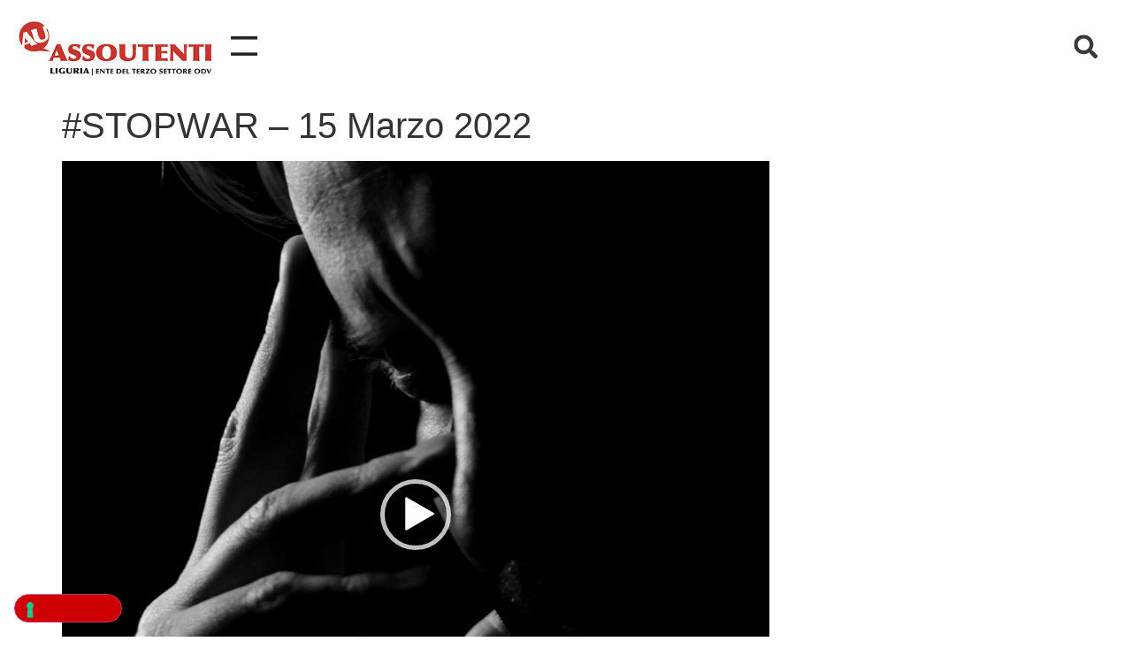

--- FILE ---
content_type: text/html; charset=UTF-8
request_url: https://www.assoutenti.liguria.it/gas-stopwar-appello-ai-cittadini-italiani-consumatori-e-utenti/video-emozionale-15-marzo-2022/
body_size: 19826
content:
<!doctype html>
<html lang="it-IT">
<head>
	<meta charset="UTF-8">
	<meta name="viewport" content="width=device-width, initial-scale=1">
	<link rel="profile" href="https://gmpg.org/xfn/11">
				<script type="text/javascript" class="_iub_cs_skip">
				var _iub = _iub || {};
				_iub.csConfiguration = _iub.csConfiguration || {};
				_iub.csConfiguration.siteId = "3152577";
				_iub.csConfiguration.cookiePolicyId = "10458464";
			</script>
			<script class="_iub_cs_skip" src="https://cs.iubenda.com/autoblocking/3152577.js"></script>
			<meta name='robots' content='index, follow, max-image-preview:large, max-snippet:-1, max-video-preview:-1' />
	<style>img:is([sizes="auto" i], [sizes^="auto," i]) { contain-intrinsic-size: 3000px 1500px }</style>
	<meta name="dlm-version" content="5.0.23">
	<!-- This site is optimized with the Yoast SEO plugin v25.1 - https://yoast.com/wordpress/plugins/seo/ -->
	<title>#STOPWAR - 15 Marzo 2022 - Assoutenti Liguria - Tutela i diritti dei consumatori</title>
	<link rel="canonical" href="https://www.assoutenti.liguria.it/gas-stopwar-appello-ai-cittadini-italiani-consumatori-e-utenti/video-emozionale-15-marzo-2022/" />
	<meta property="og:locale" content="it_IT" />
	<meta property="og:type" content="article" />
	<meta property="og:title" content="#STOPWAR - 15 Marzo 2022 - Assoutenti Liguria - Tutela i diritti dei consumatori" />
	<meta property="og:description" content="https://www.assoutenti.liguria.it/wp-content/uploads/2022/03/video-emozionale-15-marzo-2022.mp4" />
	<meta property="og:url" content="https://www.assoutenti.liguria.it/gas-stopwar-appello-ai-cittadini-italiani-consumatori-e-utenti/video-emozionale-15-marzo-2022/" />
	<meta property="og:site_name" content="Assoutenti Liguria - Tutela i diritti dei consumatori" />
	<meta property="article:modified_time" content="2022-03-11T11:16:25+00:00" />
	<meta name="twitter:card" content="summary_large_image" />
	<script type="application/ld+json" class="yoast-schema-graph">{"@context":"https://schema.org","@graph":[{"@type":"WebPage","@id":"https://www.assoutenti.liguria.it/gas-stopwar-appello-ai-cittadini-italiani-consumatori-e-utenti/video-emozionale-15-marzo-2022/","url":"https://www.assoutenti.liguria.it/gas-stopwar-appello-ai-cittadini-italiani-consumatori-e-utenti/video-emozionale-15-marzo-2022/","name":"#STOPWAR - 15 Marzo 2022 - Assoutenti Liguria - Tutela i diritti dei consumatori","isPartOf":{"@id":"https://www.assoutenti.liguria.it/#website"},"primaryImageOfPage":{"@id":"https://www.assoutenti.liguria.it/gas-stopwar-appello-ai-cittadini-italiani-consumatori-e-utenti/video-emozionale-15-marzo-2022/#primaryimage"},"image":{"@id":"https://www.assoutenti.liguria.it/gas-stopwar-appello-ai-cittadini-italiani-consumatori-e-utenti/video-emozionale-15-marzo-2022/#primaryimage"},"thumbnailUrl":"","datePublished":"2022-03-11T11:15:40+00:00","dateModified":"2022-03-11T11:16:25+00:00","breadcrumb":{"@id":"https://www.assoutenti.liguria.it/gas-stopwar-appello-ai-cittadini-italiani-consumatori-e-utenti/video-emozionale-15-marzo-2022/#breadcrumb"},"inLanguage":"it-IT","potentialAction":[{"@type":"ReadAction","target":["https://www.assoutenti.liguria.it/gas-stopwar-appello-ai-cittadini-italiani-consumatori-e-utenti/video-emozionale-15-marzo-2022/"]}]},{"@type":"BreadcrumbList","@id":"https://www.assoutenti.liguria.it/gas-stopwar-appello-ai-cittadini-italiani-consumatori-e-utenti/video-emozionale-15-marzo-2022/#breadcrumb","itemListElement":[{"@type":"ListItem","position":1,"name":"Home","item":"https://www.assoutenti.liguria.it/"},{"@type":"ListItem","position":2,"name":"#STOPWAR: appello ai Cittadini Italiani Consumatori e Utenti","item":"https://www.assoutenti.liguria.it/gas-stopwar-appello-ai-cittadini-italiani-consumatori-e-utenti/"},{"@type":"ListItem","position":3,"name":"#STOPWAR &#8211; 15 Marzo 2022"}]},{"@type":"WebSite","@id":"https://www.assoutenti.liguria.it/#website","url":"https://www.assoutenti.liguria.it/","name":"Assoutenti Liguria - Tutela i diritti dei consumatori","description":"Associazione no profit per la tutela dei consumatori, attività di informazione, solidarietà sociale e tutela dei diritti civili, educazione al consumo","publisher":{"@id":"https://www.assoutenti.liguria.it/#organization"},"potentialAction":[{"@type":"SearchAction","target":{"@type":"EntryPoint","urlTemplate":"https://www.assoutenti.liguria.it/?s={search_term_string}"},"query-input":{"@type":"PropertyValueSpecification","valueRequired":true,"valueName":"search_term_string"}}],"inLanguage":"it-IT"},{"@type":"Organization","@id":"https://www.assoutenti.liguria.it/#organization","name":"Assoutenti Liguria - Tutela i diritti dei consumatori","url":"https://www.assoutenti.liguria.it/","logo":{"@type":"ImageObject","inLanguage":"it-IT","@id":"https://www.assoutenti.liguria.it/#/schema/logo/image/","url":"https://www.assoutenti.liguria.it/wp-content/uploads/2022/03/logo-assoutenti-2022.jpg","contentUrl":"https://www.assoutenti.liguria.it/wp-content/uploads/2022/03/logo-assoutenti-2022.jpg","width":333,"height":106,"caption":"Assoutenti Liguria - Tutela i diritti dei consumatori"},"image":{"@id":"https://www.assoutenti.liguria.it/#/schema/logo/image/"}}]}</script>
	<!-- / Yoast SEO plugin. -->


<link rel='dns-prefetch' href='//cdn.iubenda.com' />
<link rel='dns-prefetch' href='//www.antworks.it' />
<link rel='dns-prefetch' href='//www.googletagmanager.com' />
<link rel="alternate" type="application/rss+xml" title="Assoutenti Liguria - Tutela i diritti dei consumatori &raquo; Feed" href="https://www.assoutenti.liguria.it/feed/" />
<link rel="alternate" type="application/rss+xml" title="Assoutenti Liguria - Tutela i diritti dei consumatori &raquo; Feed dei commenti" href="https://www.assoutenti.liguria.it/comments/feed/" />
<script>
window._wpemojiSettings = {"baseUrl":"https:\/\/s.w.org\/images\/core\/emoji\/15.1.0\/72x72\/","ext":".png","svgUrl":"https:\/\/s.w.org\/images\/core\/emoji\/15.1.0\/svg\/","svgExt":".svg","source":{"concatemoji":"https:\/\/www.assoutenti.liguria.it\/wp-includes\/js\/wp-emoji-release.min.js?ver=6.8.1"}};
/*! This file is auto-generated */
!function(i,n){var o,s,e;function c(e){try{var t={supportTests:e,timestamp:(new Date).valueOf()};sessionStorage.setItem(o,JSON.stringify(t))}catch(e){}}function p(e,t,n){e.clearRect(0,0,e.canvas.width,e.canvas.height),e.fillText(t,0,0);var t=new Uint32Array(e.getImageData(0,0,e.canvas.width,e.canvas.height).data),r=(e.clearRect(0,0,e.canvas.width,e.canvas.height),e.fillText(n,0,0),new Uint32Array(e.getImageData(0,0,e.canvas.width,e.canvas.height).data));return t.every(function(e,t){return e===r[t]})}function u(e,t,n){switch(t){case"flag":return n(e,"\ud83c\udff3\ufe0f\u200d\u26a7\ufe0f","\ud83c\udff3\ufe0f\u200b\u26a7\ufe0f")?!1:!n(e,"\ud83c\uddfa\ud83c\uddf3","\ud83c\uddfa\u200b\ud83c\uddf3")&&!n(e,"\ud83c\udff4\udb40\udc67\udb40\udc62\udb40\udc65\udb40\udc6e\udb40\udc67\udb40\udc7f","\ud83c\udff4\u200b\udb40\udc67\u200b\udb40\udc62\u200b\udb40\udc65\u200b\udb40\udc6e\u200b\udb40\udc67\u200b\udb40\udc7f");case"emoji":return!n(e,"\ud83d\udc26\u200d\ud83d\udd25","\ud83d\udc26\u200b\ud83d\udd25")}return!1}function f(e,t,n){var r="undefined"!=typeof WorkerGlobalScope&&self instanceof WorkerGlobalScope?new OffscreenCanvas(300,150):i.createElement("canvas"),a=r.getContext("2d",{willReadFrequently:!0}),o=(a.textBaseline="top",a.font="600 32px Arial",{});return e.forEach(function(e){o[e]=t(a,e,n)}),o}function t(e){var t=i.createElement("script");t.src=e,t.defer=!0,i.head.appendChild(t)}"undefined"!=typeof Promise&&(o="wpEmojiSettingsSupports",s=["flag","emoji"],n.supports={everything:!0,everythingExceptFlag:!0},e=new Promise(function(e){i.addEventListener("DOMContentLoaded",e,{once:!0})}),new Promise(function(t){var n=function(){try{var e=JSON.parse(sessionStorage.getItem(o));if("object"==typeof e&&"number"==typeof e.timestamp&&(new Date).valueOf()<e.timestamp+604800&&"object"==typeof e.supportTests)return e.supportTests}catch(e){}return null}();if(!n){if("undefined"!=typeof Worker&&"undefined"!=typeof OffscreenCanvas&&"undefined"!=typeof URL&&URL.createObjectURL&&"undefined"!=typeof Blob)try{var e="postMessage("+f.toString()+"("+[JSON.stringify(s),u.toString(),p.toString()].join(",")+"));",r=new Blob([e],{type:"text/javascript"}),a=new Worker(URL.createObjectURL(r),{name:"wpTestEmojiSupports"});return void(a.onmessage=function(e){c(n=e.data),a.terminate(),t(n)})}catch(e){}c(n=f(s,u,p))}t(n)}).then(function(e){for(var t in e)n.supports[t]=e[t],n.supports.everything=n.supports.everything&&n.supports[t],"flag"!==t&&(n.supports.everythingExceptFlag=n.supports.everythingExceptFlag&&n.supports[t]);n.supports.everythingExceptFlag=n.supports.everythingExceptFlag&&!n.supports.flag,n.DOMReady=!1,n.readyCallback=function(){n.DOMReady=!0}}).then(function(){return e}).then(function(){var e;n.supports.everything||(n.readyCallback(),(e=n.source||{}).concatemoji?t(e.concatemoji):e.wpemoji&&e.twemoji&&(t(e.twemoji),t(e.wpemoji)))}))}((window,document),window._wpemojiSettings);
</script>
<style id='wp-emoji-styles-inline-css'>

	img.wp-smiley, img.emoji {
		display: inline !important;
		border: none !important;
		box-shadow: none !important;
		height: 1em !important;
		width: 1em !important;
		margin: 0 0.07em !important;
		vertical-align: -0.1em !important;
		background: none !important;
		padding: 0 !important;
	}
</style>
<link rel='stylesheet' id='wp-block-library-css' href='https://www.assoutenti.liguria.it/wp-includes/css/dist/block-library/style.min.css?ver=6.8.1' media='all' />
<link rel='stylesheet' id='jet-engine-frontend-css' href='https://www.assoutenti.liguria.it/wp-content/plugins/jet-engine/assets/css/frontend.css?ver=3.6.8' media='all' />
<style id='global-styles-inline-css'>
:root{--wp--preset--aspect-ratio--square: 1;--wp--preset--aspect-ratio--4-3: 4/3;--wp--preset--aspect-ratio--3-4: 3/4;--wp--preset--aspect-ratio--3-2: 3/2;--wp--preset--aspect-ratio--2-3: 2/3;--wp--preset--aspect-ratio--16-9: 16/9;--wp--preset--aspect-ratio--9-16: 9/16;--wp--preset--color--black: #000000;--wp--preset--color--cyan-bluish-gray: #abb8c3;--wp--preset--color--white: #ffffff;--wp--preset--color--pale-pink: #f78da7;--wp--preset--color--vivid-red: #cf2e2e;--wp--preset--color--luminous-vivid-orange: #ff6900;--wp--preset--color--luminous-vivid-amber: #fcb900;--wp--preset--color--light-green-cyan: #7bdcb5;--wp--preset--color--vivid-green-cyan: #00d084;--wp--preset--color--pale-cyan-blue: #8ed1fc;--wp--preset--color--vivid-cyan-blue: #0693e3;--wp--preset--color--vivid-purple: #9b51e0;--wp--preset--gradient--vivid-cyan-blue-to-vivid-purple: linear-gradient(135deg,rgba(6,147,227,1) 0%,rgb(155,81,224) 100%);--wp--preset--gradient--light-green-cyan-to-vivid-green-cyan: linear-gradient(135deg,rgb(122,220,180) 0%,rgb(0,208,130) 100%);--wp--preset--gradient--luminous-vivid-amber-to-luminous-vivid-orange: linear-gradient(135deg,rgba(252,185,0,1) 0%,rgba(255,105,0,1) 100%);--wp--preset--gradient--luminous-vivid-orange-to-vivid-red: linear-gradient(135deg,rgba(255,105,0,1) 0%,rgb(207,46,46) 100%);--wp--preset--gradient--very-light-gray-to-cyan-bluish-gray: linear-gradient(135deg,rgb(238,238,238) 0%,rgb(169,184,195) 100%);--wp--preset--gradient--cool-to-warm-spectrum: linear-gradient(135deg,rgb(74,234,220) 0%,rgb(151,120,209) 20%,rgb(207,42,186) 40%,rgb(238,44,130) 60%,rgb(251,105,98) 80%,rgb(254,248,76) 100%);--wp--preset--gradient--blush-light-purple: linear-gradient(135deg,rgb(255,206,236) 0%,rgb(152,150,240) 100%);--wp--preset--gradient--blush-bordeaux: linear-gradient(135deg,rgb(254,205,165) 0%,rgb(254,45,45) 50%,rgb(107,0,62) 100%);--wp--preset--gradient--luminous-dusk: linear-gradient(135deg,rgb(255,203,112) 0%,rgb(199,81,192) 50%,rgb(65,88,208) 100%);--wp--preset--gradient--pale-ocean: linear-gradient(135deg,rgb(255,245,203) 0%,rgb(182,227,212) 50%,rgb(51,167,181) 100%);--wp--preset--gradient--electric-grass: linear-gradient(135deg,rgb(202,248,128) 0%,rgb(113,206,126) 100%);--wp--preset--gradient--midnight: linear-gradient(135deg,rgb(2,3,129) 0%,rgb(40,116,252) 100%);--wp--preset--font-size--small: 13px;--wp--preset--font-size--medium: 20px;--wp--preset--font-size--large: 36px;--wp--preset--font-size--x-large: 42px;--wp--preset--spacing--20: 0.44rem;--wp--preset--spacing--30: 0.67rem;--wp--preset--spacing--40: 1rem;--wp--preset--spacing--50: 1.5rem;--wp--preset--spacing--60: 2.25rem;--wp--preset--spacing--70: 3.38rem;--wp--preset--spacing--80: 5.06rem;--wp--preset--shadow--natural: 6px 6px 9px rgba(0, 0, 0, 0.2);--wp--preset--shadow--deep: 12px 12px 50px rgba(0, 0, 0, 0.4);--wp--preset--shadow--sharp: 6px 6px 0px rgba(0, 0, 0, 0.2);--wp--preset--shadow--outlined: 6px 6px 0px -3px rgba(255, 255, 255, 1), 6px 6px rgba(0, 0, 0, 1);--wp--preset--shadow--crisp: 6px 6px 0px rgba(0, 0, 0, 1);}:root { --wp--style--global--content-size: 800px;--wp--style--global--wide-size: 1200px; }:where(body) { margin: 0; }.wp-site-blocks > .alignleft { float: left; margin-right: 2em; }.wp-site-blocks > .alignright { float: right; margin-left: 2em; }.wp-site-blocks > .aligncenter { justify-content: center; margin-left: auto; margin-right: auto; }:where(.wp-site-blocks) > * { margin-block-start: 24px; margin-block-end: 0; }:where(.wp-site-blocks) > :first-child { margin-block-start: 0; }:where(.wp-site-blocks) > :last-child { margin-block-end: 0; }:root { --wp--style--block-gap: 24px; }:root :where(.is-layout-flow) > :first-child{margin-block-start: 0;}:root :where(.is-layout-flow) > :last-child{margin-block-end: 0;}:root :where(.is-layout-flow) > *{margin-block-start: 24px;margin-block-end: 0;}:root :where(.is-layout-constrained) > :first-child{margin-block-start: 0;}:root :where(.is-layout-constrained) > :last-child{margin-block-end: 0;}:root :where(.is-layout-constrained) > *{margin-block-start: 24px;margin-block-end: 0;}:root :where(.is-layout-flex){gap: 24px;}:root :where(.is-layout-grid){gap: 24px;}.is-layout-flow > .alignleft{float: left;margin-inline-start: 0;margin-inline-end: 2em;}.is-layout-flow > .alignright{float: right;margin-inline-start: 2em;margin-inline-end: 0;}.is-layout-flow > .aligncenter{margin-left: auto !important;margin-right: auto !important;}.is-layout-constrained > .alignleft{float: left;margin-inline-start: 0;margin-inline-end: 2em;}.is-layout-constrained > .alignright{float: right;margin-inline-start: 2em;margin-inline-end: 0;}.is-layout-constrained > .aligncenter{margin-left: auto !important;margin-right: auto !important;}.is-layout-constrained > :where(:not(.alignleft):not(.alignright):not(.alignfull)){max-width: var(--wp--style--global--content-size);margin-left: auto !important;margin-right: auto !important;}.is-layout-constrained > .alignwide{max-width: var(--wp--style--global--wide-size);}body .is-layout-flex{display: flex;}.is-layout-flex{flex-wrap: wrap;align-items: center;}.is-layout-flex > :is(*, div){margin: 0;}body .is-layout-grid{display: grid;}.is-layout-grid > :is(*, div){margin: 0;}body{padding-top: 0px;padding-right: 0px;padding-bottom: 0px;padding-left: 0px;}a:where(:not(.wp-element-button)){text-decoration: underline;}:root :where(.wp-element-button, .wp-block-button__link){background-color: #32373c;border-width: 0;color: #fff;font-family: inherit;font-size: inherit;line-height: inherit;padding: calc(0.667em + 2px) calc(1.333em + 2px);text-decoration: none;}.has-black-color{color: var(--wp--preset--color--black) !important;}.has-cyan-bluish-gray-color{color: var(--wp--preset--color--cyan-bluish-gray) !important;}.has-white-color{color: var(--wp--preset--color--white) !important;}.has-pale-pink-color{color: var(--wp--preset--color--pale-pink) !important;}.has-vivid-red-color{color: var(--wp--preset--color--vivid-red) !important;}.has-luminous-vivid-orange-color{color: var(--wp--preset--color--luminous-vivid-orange) !important;}.has-luminous-vivid-amber-color{color: var(--wp--preset--color--luminous-vivid-amber) !important;}.has-light-green-cyan-color{color: var(--wp--preset--color--light-green-cyan) !important;}.has-vivid-green-cyan-color{color: var(--wp--preset--color--vivid-green-cyan) !important;}.has-pale-cyan-blue-color{color: var(--wp--preset--color--pale-cyan-blue) !important;}.has-vivid-cyan-blue-color{color: var(--wp--preset--color--vivid-cyan-blue) !important;}.has-vivid-purple-color{color: var(--wp--preset--color--vivid-purple) !important;}.has-black-background-color{background-color: var(--wp--preset--color--black) !important;}.has-cyan-bluish-gray-background-color{background-color: var(--wp--preset--color--cyan-bluish-gray) !important;}.has-white-background-color{background-color: var(--wp--preset--color--white) !important;}.has-pale-pink-background-color{background-color: var(--wp--preset--color--pale-pink) !important;}.has-vivid-red-background-color{background-color: var(--wp--preset--color--vivid-red) !important;}.has-luminous-vivid-orange-background-color{background-color: var(--wp--preset--color--luminous-vivid-orange) !important;}.has-luminous-vivid-amber-background-color{background-color: var(--wp--preset--color--luminous-vivid-amber) !important;}.has-light-green-cyan-background-color{background-color: var(--wp--preset--color--light-green-cyan) !important;}.has-vivid-green-cyan-background-color{background-color: var(--wp--preset--color--vivid-green-cyan) !important;}.has-pale-cyan-blue-background-color{background-color: var(--wp--preset--color--pale-cyan-blue) !important;}.has-vivid-cyan-blue-background-color{background-color: var(--wp--preset--color--vivid-cyan-blue) !important;}.has-vivid-purple-background-color{background-color: var(--wp--preset--color--vivid-purple) !important;}.has-black-border-color{border-color: var(--wp--preset--color--black) !important;}.has-cyan-bluish-gray-border-color{border-color: var(--wp--preset--color--cyan-bluish-gray) !important;}.has-white-border-color{border-color: var(--wp--preset--color--white) !important;}.has-pale-pink-border-color{border-color: var(--wp--preset--color--pale-pink) !important;}.has-vivid-red-border-color{border-color: var(--wp--preset--color--vivid-red) !important;}.has-luminous-vivid-orange-border-color{border-color: var(--wp--preset--color--luminous-vivid-orange) !important;}.has-luminous-vivid-amber-border-color{border-color: var(--wp--preset--color--luminous-vivid-amber) !important;}.has-light-green-cyan-border-color{border-color: var(--wp--preset--color--light-green-cyan) !important;}.has-vivid-green-cyan-border-color{border-color: var(--wp--preset--color--vivid-green-cyan) !important;}.has-pale-cyan-blue-border-color{border-color: var(--wp--preset--color--pale-cyan-blue) !important;}.has-vivid-cyan-blue-border-color{border-color: var(--wp--preset--color--vivid-cyan-blue) !important;}.has-vivid-purple-border-color{border-color: var(--wp--preset--color--vivid-purple) !important;}.has-vivid-cyan-blue-to-vivid-purple-gradient-background{background: var(--wp--preset--gradient--vivid-cyan-blue-to-vivid-purple) !important;}.has-light-green-cyan-to-vivid-green-cyan-gradient-background{background: var(--wp--preset--gradient--light-green-cyan-to-vivid-green-cyan) !important;}.has-luminous-vivid-amber-to-luminous-vivid-orange-gradient-background{background: var(--wp--preset--gradient--luminous-vivid-amber-to-luminous-vivid-orange) !important;}.has-luminous-vivid-orange-to-vivid-red-gradient-background{background: var(--wp--preset--gradient--luminous-vivid-orange-to-vivid-red) !important;}.has-very-light-gray-to-cyan-bluish-gray-gradient-background{background: var(--wp--preset--gradient--very-light-gray-to-cyan-bluish-gray) !important;}.has-cool-to-warm-spectrum-gradient-background{background: var(--wp--preset--gradient--cool-to-warm-spectrum) !important;}.has-blush-light-purple-gradient-background{background: var(--wp--preset--gradient--blush-light-purple) !important;}.has-blush-bordeaux-gradient-background{background: var(--wp--preset--gradient--blush-bordeaux) !important;}.has-luminous-dusk-gradient-background{background: var(--wp--preset--gradient--luminous-dusk) !important;}.has-pale-ocean-gradient-background{background: var(--wp--preset--gradient--pale-ocean) !important;}.has-electric-grass-gradient-background{background: var(--wp--preset--gradient--electric-grass) !important;}.has-midnight-gradient-background{background: var(--wp--preset--gradient--midnight) !important;}.has-small-font-size{font-size: var(--wp--preset--font-size--small) !important;}.has-medium-font-size{font-size: var(--wp--preset--font-size--medium) !important;}.has-large-font-size{font-size: var(--wp--preset--font-size--large) !important;}.has-x-large-font-size{font-size: var(--wp--preset--font-size--x-large) !important;}
:root :where(.wp-block-pullquote){font-size: 1.5em;line-height: 1.6;}
</style>
<link rel='stylesheet' id='contact-form-7-css' href='https://www.assoutenti.liguria.it/wp-content/plugins/contact-form-7/includes/css/styles.css?ver=6.0.6' media='all' />
<link rel='stylesheet' id='photoswipe-core-css-css' href='https://www.assoutenti.liguria.it/wp-content/plugins/photoswipe-masonry/photoswipe-dist/photoswipe.css?ver=6.8.1' media='all' />
<link rel='stylesheet' id='pswp-skin-css' href='https://www.assoutenti.liguria.it/wp-content/plugins/photoswipe-masonry/photoswipe-dist/default-skin/default-skin.css?ver=6.8.1' media='all' />
<link rel='stylesheet' id='email-before-download-css' href='https://www.assoutenti.liguria.it/wp-content/plugins/email-before-download/public/css/email-before-download-public.css?ver=6.9.8' media='all' />
<link rel='stylesheet' id='hello-elementor-css' href='https://www.assoutenti.liguria.it/wp-content/themes/hello-elementor/style.min.css?ver=3.4.1' media='all' />
<link rel='stylesheet' id='hello-elementor-theme-style-css' href='https://www.assoutenti.liguria.it/wp-content/themes/hello-elementor/theme.min.css?ver=3.4.1' media='all' />
<link rel='stylesheet' id='hello-elementor-header-footer-css' href='https://www.assoutenti.liguria.it/wp-content/themes/hello-elementor/header-footer.min.css?ver=3.4.1' media='all' />
<link rel='stylesheet' id='jet-theme-core-frontend-styles-css' href='https://www.assoutenti.liguria.it/wp-content/plugins/jet-theme-core/assets/css/frontend.css?ver=2.3.0.2' media='all' />
<link rel='stylesheet' id='elementor-frontend-css' href='https://www.assoutenti.liguria.it/wp-content/uploads/elementor/css/custom-frontend.min.css?ver=1750867578' media='all' />
<link rel='stylesheet' id='widget-image-css' href='https://www.assoutenti.liguria.it/wp-content/plugins/elementor/assets/css/widget-image.min.css?ver=3.28.4' media='all' />
<link rel='stylesheet' id='widget-nav-menu-css' href='https://www.assoutenti.liguria.it/wp-content/uploads/elementor/css/custom-pro-widget-nav-menu.min.css?ver=1750867578' media='all' />
<link rel='stylesheet' id='widget-search-form-css' href='https://www.assoutenti.liguria.it/wp-content/plugins/elementor-pro/assets/css/widget-search-form.min.css?ver=3.28.4' media='all' />
<link rel='stylesheet' id='widget-social-icons-css' href='https://www.assoutenti.liguria.it/wp-content/plugins/elementor/assets/css/widget-social-icons.min.css?ver=3.28.4' media='all' />
<link rel='stylesheet' id='e-apple-webkit-css' href='https://www.assoutenti.liguria.it/wp-content/uploads/elementor/css/custom-apple-webkit.min.css?ver=1750867578' media='all' />
<link rel='stylesheet' id='widget-divider-css' href='https://www.assoutenti.liguria.it/wp-content/plugins/elementor/assets/css/widget-divider.min.css?ver=3.28.4' media='all' />
<link rel='stylesheet' id='jet-blocks-css' href='https://www.assoutenti.liguria.it/wp-content/uploads/elementor/css/custom-jet-blocks.css?ver=1.3.18' media='all' />
<link rel='stylesheet' id='elementor-post-8515-css' href='https://www.assoutenti.liguria.it/wp-content/uploads/elementor/css/post-8515.css?ver=1750867579' media='all' />
<link rel='stylesheet' id='jet-tricks-frontend-css' href='https://www.assoutenti.liguria.it/wp-content/plugins/jet-tricks/assets/css/jet-tricks-frontend.css?ver=1.5.3' media='all' />
<link rel='stylesheet' id='elementor-post-8577-css' href='https://www.assoutenti.liguria.it/wp-content/uploads/elementor/css/post-8577.css?ver=1750867579' media='all' />
<link rel='stylesheet' id='elementor-post-8780-css' href='https://www.assoutenti.liguria.it/wp-content/uploads/elementor/css/post-8780.css?ver=1750867579' media='all' />
<style id='akismet-widget-style-inline-css'>

			.a-stats {
				--akismet-color-mid-green: #357b49;
				--akismet-color-white: #fff;
				--akismet-color-light-grey: #f6f7f7;

				max-width: 350px;
				width: auto;
			}

			.a-stats * {
				all: unset;
				box-sizing: border-box;
			}

			.a-stats strong {
				font-weight: 600;
			}

			.a-stats a.a-stats__link,
			.a-stats a.a-stats__link:visited,
			.a-stats a.a-stats__link:active {
				background: var(--akismet-color-mid-green);
				border: none;
				box-shadow: none;
				border-radius: 8px;
				color: var(--akismet-color-white);
				cursor: pointer;
				display: block;
				font-family: -apple-system, BlinkMacSystemFont, 'Segoe UI', 'Roboto', 'Oxygen-Sans', 'Ubuntu', 'Cantarell', 'Helvetica Neue', sans-serif;
				font-weight: 500;
				padding: 12px;
				text-align: center;
				text-decoration: none;
				transition: all 0.2s ease;
			}

			/* Extra specificity to deal with TwentyTwentyOne focus style */
			.widget .a-stats a.a-stats__link:focus {
				background: var(--akismet-color-mid-green);
				color: var(--akismet-color-white);
				text-decoration: none;
			}

			.a-stats a.a-stats__link:hover {
				filter: brightness(110%);
				box-shadow: 0 4px 12px rgba(0, 0, 0, 0.06), 0 0 2px rgba(0, 0, 0, 0.16);
			}

			.a-stats .count {
				color: var(--akismet-color-white);
				display: block;
				font-size: 1.5em;
				line-height: 1.4;
				padding: 0 13px;
				white-space: nowrap;
			}
		
</style>
<link rel='stylesheet' id='mediaelement-css' href='https://www.assoutenti.liguria.it/wp-includes/js/mediaelement/mediaelementplayer-legacy.min.css?ver=4.2.17' media='all' />
<link rel='stylesheet' id='wp-mediaelement-css' href='https://www.assoutenti.liguria.it/wp-includes/js/mediaelement/wp-mediaelement.min.css?ver=6.8.1' media='all' />

<script  type="text/javascript" class=" _iub_cs_skip" id="iubenda-head-inline-scripts-0">
var _iub = _iub || [];
_iub.csConfiguration = {"askConsentAtCookiePolicyUpdate":true,"floatingPreferencesButtonDisplay":"bottom-left","perPurposeConsent":true,"siteId":3152577,"storage":{"type":"local_storage","useSiteId":true},"whitelabel":false,"cookiePolicyId":10458464,"lang":"it","banner":{"acceptButtonColor":"#CA2F2D","acceptButtonDisplay":true,"backgroundColor":"#FFFFFF","brandBackgroundColor":"#FFFFFF","brandTextColor":"#000000","closeButtonRejects":true,"continueWithoutAcceptingButtonCaptionColor":"#212121","continueWithoutAcceptingButtonColor":"#FFFFFF","continueWithoutAcceptingButtonDisplay":true,"customizeButtonCaptionColor":"#FFFFFF","customizeButtonDisplay":true,"explicitWithdrawal":true,"listPurposes":true,"logo":"https://www.assoutenti.liguria.it/wp-content/uploads/2022/03/logo-assoutenti-2022.jpg","linksColor":"#212121","position":"float-bottom-left","rejectButtonColor":"#CA2F2D","rejectButtonDisplay":true,"textColor":"#212121","acceptButtonCaption":"Accetta tutti","customizeButtonCaption":"Scopri di pi&#249; e personalizza","rejectButtonCaption":"Rifiuta tutti"}};
</script>
<script  type="text/javascript" charset="UTF-8" async="" class=" _iub_cs_skip" src="//cdn.iubenda.com/cs/iubenda_cs.js?ver=3.12.2" id="iubenda-head-scripts-1-js"></script>
<script src="https://www.assoutenti.liguria.it/wp-includes/js/jquery/jquery.min.js?ver=3.7.1" id="jquery-core-js"></script>
<script src="https://www.assoutenti.liguria.it/wp-includes/js/jquery/jquery-migrate.min.js?ver=3.4.1" id="jquery-migrate-js"></script>
<script src="https://www.assoutenti.liguria.it/wp-content/plugins/photoswipe-masonry/photoswipe-dist/photoswipe.min.js?ver=6.8.1" id="photoswipe-js"></script>
<script src="https://www.assoutenti.liguria.it/wp-content/plugins/photoswipe-masonry/photoswipe-masonry.js?ver=6.8.1" id="photoswipe-masonry-js-js"></script>
<script src="https://www.assoutenti.liguria.it/wp-content/plugins/photoswipe-masonry/photoswipe-dist/photoswipe-ui-default.min.js?ver=6.8.1" id="photoswipe-ui-default-js"></script>
<script src="https://www.assoutenti.liguria.it/wp-content/plugins/photoswipe-masonry/masonry.pkgd.min.js?ver=6.8.1" id="photoswipe-masonry-js"></script>
<script src="https://www.assoutenti.liguria.it/wp-content/plugins/photoswipe-masonry/imagesloaded.pkgd.min.js?ver=6.8.1" id="photoswipe-imagesloaded-js"></script>

<!-- Snippet del tag Google (gtag.js) aggiunto da Site Kit -->

<!-- Snippet Google Analytics aggiunto da Site Kit -->
<script src="https://www.googletagmanager.com/gtag/js?id=GT-P8VLR95" id="google_gtagjs-js" async></script>
<script id="google_gtagjs-js-after">
window.dataLayer = window.dataLayer || [];function gtag(){dataLayer.push(arguments);}
gtag("set","linker",{"domains":["www.assoutenti.liguria.it"]});
gtag("js", new Date());
gtag("set", "developer_id.dZTNiMT", true);
gtag("config", "GT-P8VLR95");
 window._googlesitekit = window._googlesitekit || {}; window._googlesitekit.throttledEvents = []; window._googlesitekit.gtagEvent = (name, data) => { var key = JSON.stringify( { name, data } ); if ( !! window._googlesitekit.throttledEvents[ key ] ) { return; } window._googlesitekit.throttledEvents[ key ] = true; setTimeout( () => { delete window._googlesitekit.throttledEvents[ key ]; }, 5 ); gtag( "event", name, { ...data, event_source: "site-kit" } ); }
</script>

<!-- Snippet del tag Google (gtag.js) finale aggiunto da Site Kit -->
<link rel="https://api.w.org/" href="https://www.assoutenti.liguria.it/wp-json/" /><link rel="alternate" title="JSON" type="application/json" href="https://www.assoutenti.liguria.it/wp-json/wp/v2/media/4952" /><link rel="EditURI" type="application/rsd+xml" title="RSD" href="https://www.assoutenti.liguria.it/xmlrpc.php?rsd" />
<meta name="generator" content="WordPress 6.8.1" />
<link rel='shortlink' href='https://www.assoutenti.liguria.it/?p=4952' />
<link rel="alternate" title="oEmbed (JSON)" type="application/json+oembed" href="https://www.assoutenti.liguria.it/wp-json/oembed/1.0/embed?url=https%3A%2F%2Fwww.assoutenti.liguria.it%2Fgas-stopwar-appello-ai-cittadini-italiani-consumatori-e-utenti%2Fvideo-emozionale-15-marzo-2022%2F" />
<link rel="alternate" title="oEmbed (XML)" type="text/xml+oembed" href="https://www.assoutenti.liguria.it/wp-json/oembed/1.0/embed?url=https%3A%2F%2Fwww.assoutenti.liguria.it%2Fgas-stopwar-appello-ai-cittadini-italiani-consumatori-e-utenti%2Fvideo-emozionale-15-marzo-2022%2F&#038;format=xml" />
<meta name="generator" content="Site Kit by Google 1.152.1" /><meta name="google-site-verification" content="ZPOU-VyIVFufWJsj-roXiCOYK3BTIds3-v0BoqUL00Y"><meta name="generator" content="Elementor 3.28.4; features: e_font_icon_svg, additional_custom_breakpoints, e_local_google_fonts, e_element_cache; settings: css_print_method-external, google_font-disabled, font_display-swap">
<script async src="//www.instagram.com/embed.js"></script>

			<style>
				.e-con.e-parent:nth-of-type(n+4):not(.e-lazyloaded):not(.e-no-lazyload),
				.e-con.e-parent:nth-of-type(n+4):not(.e-lazyloaded):not(.e-no-lazyload) * {
					background-image: none !important;
				}
				@media screen and (max-height: 1024px) {
					.e-con.e-parent:nth-of-type(n+3):not(.e-lazyloaded):not(.e-no-lazyload),
					.e-con.e-parent:nth-of-type(n+3):not(.e-lazyloaded):not(.e-no-lazyload) * {
						background-image: none !important;
					}
				}
				@media screen and (max-height: 640px) {
					.e-con.e-parent:nth-of-type(n+2):not(.e-lazyloaded):not(.e-no-lazyload),
					.e-con.e-parent:nth-of-type(n+2):not(.e-lazyloaded):not(.e-no-lazyload) * {
						background-image: none !important;
					}
				}
			</style>
			<link rel="icon" href="https://www.assoutenti.liguria.it/wp-content/uploads/2015/12/favicon.png" sizes="32x32" />
<link rel="icon" href="https://www.assoutenti.liguria.it/wp-content/uploads/2015/12/favicon.png" sizes="192x192" />
<link rel="apple-touch-icon" href="https://www.assoutenti.liguria.it/wp-content/uploads/2015/12/favicon.png" />
<meta name="msapplication-TileImage" content="https://www.assoutenti.liguria.it/wp-content/uploads/2015/12/favicon.png" />
		<style id="wp-custom-css">
			#footer a{
    color:#ffffff;
}
/*.post-10060 .elementor-element.elementor-element-7d5d0e6.e-con-full.e-flex.e-con.e-child {
    display: none;
}
.post-10060 .elementor-9092 .elementor-element.elementor-element-8df39fa {
        --width: 100% !important;
}
@media (min-width: 768px) {
    .post-10060.elementor-9092 .elementor-element.elementor-element-8df39fa {
        --width: 90% !important;
    }
}*/
.elementor-element .swiper .elementor-swiper-button-prev {
    left: 35px;
}
.elementor-element .swiper .elementor-swiper-button-next{
    right: 35px;
}
span.elementor-icon-list-text.elementor-post-info__item.elementor-post-info__item--type-date {
    text-transform: lowercase;
}
div#data-box {
    max-height: 39px;
}
.jet-listing-grid__slider-icon.prev-arrow.slick-arrow {
    border-radius: 25px;
}
.jet-listing-grid__slider-icon.next-arrow.slick-arrow {
    border-radius: 25px;
}
.jet-listing-grid__slider-icon.slick-arrow svg {
    position: relative;
    left: -2px;
}
/*checkbox*/
.elementor-field-option{
	display:inline-flex
}
input#form-field-field_329eb02 {
    appearance: none;
    -webkit-appearance: none;
    display: inline;
    align-content: center;
    font-size: 2rem;
    padding: 8px;
    border-radius: 0px;
    border: none;
    background-color: #ffffff;
    position: relative;
    margin: 0px 8px 0px 0px;
    top: 0px;
    height: 16px;
}
input#form-field-field_329eb02:before {
content: "";
 display: block;
 position: absolute;
width: 16px;
height: 16px;
top: 0;
left: 0;
border: 0px solid #555555;
background-color: white;
}

input#form-field-field_329eb02:checked:before {
content: "";
display: block;
width: 5px;
height: 10px;
border: solid black;
border-width: 0 1px 1px 0;
    -webkit-transform: rotate(45deg);
    -ms-transform: rotate(45deg);
transform: rotate(45deg);
position: absolute;
top: 2px;
left: 6px;
border-radius: 0px;
}
#form-servizi a {
	color:#CF0001;
}
#video.SocialProof,#video.SocialProof a {
    display: none !important;
}		</style>
		</head>
<body class="attachment wp-singular attachment-template-default single single-attachment postid-4952 attachmentid-4952 attachment-mp4 wp-custom-logo wp-embed-responsive wp-theme-hello-elementor hello-elementor-default elementor-default elementor-kit-8515">


<a class="skip-link screen-reader-text" href="#content">Vai al contenuto</a>

		<div data-elementor-type="header" data-elementor-id="8577" class="elementor elementor-8577 elementor-location-header" data-elementor-post-type="elementor_library">
			<div class="elementor-element elementor-element-49c26c1 e-flex e-con-boxed e-con e-parent" data-id="49c26c1" data-element_type="container" data-settings="{&quot;jet_parallax_layout_list&quot;:[]}">
					<div class="e-con-inner">
		<div class="elementor-element elementor-element-c57c516 e-con-full e-flex e-con e-child" data-id="c57c516" data-element_type="container" data-settings="{&quot;jet_parallax_layout_list&quot;:[]}">
				<div class="elementor-element elementor-element-3365e82 elementor-widget elementor-widget-theme-site-logo elementor-widget-image" data-id="3365e82" data-element_type="widget" data-widget_type="theme-site-logo.default">
				<div class="elementor-widget-container">
											<a href="https://www.assoutenti.liguria.it">
			<img width="333" height="106" src="https://www.assoutenti.liguria.it/wp-content/uploads/2022/03/logo-assoutenti-2022.jpg" class="attachment-full size-full wp-image-4934" alt="" srcset="https://www.assoutenti.liguria.it/wp-content/uploads/2022/03/logo-assoutenti-2022.jpg 333w, https://www.assoutenti.liguria.it/wp-content/uploads/2022/03/logo-assoutenti-2022-300x95.jpg 300w" sizes="(max-width: 333px) 100vw, 333px" />				</a>
											</div>
				</div>
				</div>
		<div class="elementor-element elementor-element-224857a e-con-full e-flex e-con e-child" data-id="224857a" data-element_type="container" data-settings="{&quot;jet_parallax_layout_list&quot;:[]}">
				<div class="elementor-element elementor-element-af27934 elementor-nav-menu__align-end elementor-hidden-tablet elementor-hidden-mobile elementor-nav-menu--dropdown-none elementor-hidden-laptop elementor-widget elementor-widget-nav-menu" data-id="af27934" data-element_type="widget" data-settings="{&quot;submenu_icon&quot;:{&quot;value&quot;:&quot;&lt;svg class=\&quot;fa-svg-chevron-down e-font-icon-svg e-fas-chevron-down\&quot; viewBox=\&quot;0 0 448 512\&quot; xmlns=\&quot;http:\/\/www.w3.org\/2000\/svg\&quot;&gt;&lt;path d=\&quot;M207.029 381.476L12.686 187.132c-9.373-9.373-9.373-24.569 0-33.941l22.667-22.667c9.357-9.357 24.522-9.375 33.901-.04L224 284.505l154.745-154.021c9.379-9.335 24.544-9.317 33.901.04l22.667 22.667c9.373 9.373 9.373 24.569 0 33.941L240.971 381.476c-9.373 9.372-24.569 9.372-33.942 0z\&quot;&gt;&lt;\/path&gt;&lt;\/svg&gt;&quot;,&quot;library&quot;:&quot;fa-solid&quot;},&quot;layout&quot;:&quot;horizontal&quot;}" data-widget_type="nav-menu.default">
				<div class="elementor-widget-container">
								<nav aria-label="Menu" class="elementor-nav-menu--main elementor-nav-menu__container elementor-nav-menu--layout-horizontal e--pointer-none">
				<ul id="menu-1-af27934" class="elementor-nav-menu"><li class="menu-item menu-item-type-custom menu-item-object-custom menu-item-has-children menu-item-1018"><a href="/chi-siamo/" class="elementor-item">Associazione</a>
<ul class="sub-menu elementor-nav-menu--dropdown">
	<li class="menu-item menu-item-type-post_type menu-item-object-page menu-item-9446"><a href="https://www.assoutenti.liguria.it/chi-siamo/" class="elementor-sub-item">Chi Siamo</a></li>
	<li class="menu-item menu-item-type-custom menu-item-object-custom menu-item-1019"><a href="/chi-siamo/#statuto" class="elementor-sub-item elementor-item-anchor">Statuto</a></li>
	<li class="menu-item menu-item-type-custom menu-item-object-custom menu-item-1020"><a href="/chi-siamo/#statuto" class="elementor-sub-item elementor-item-anchor">Organigramma</a></li>
	<li class="menu-item menu-item-type-custom menu-item-object-custom menu-item-1021"><a href="/chi-siamo/#bilanci-trasparenza" class="elementor-sub-item elementor-item-anchor">Bilancio Sociale</a></li>
	<li class="menu-item menu-item-type-custom menu-item-object-custom menu-item-11221"><a href="https://www.assoutenti.liguria.it/chi-siamo/#bilanci-trasparenza" class="elementor-sub-item elementor-item-anchor">Rendiconti Finanziari</a></li>
	<li class="menu-item menu-item-type-custom menu-item-object-custom menu-item-9545"><a href="https://www.assoutenti.liguria.it/chi-siamo/#bilanci-trasparenza" class="elementor-sub-item elementor-item-anchor">Trasparenza &#8211; 5X1000</a></li>
</ul>
</li>
<li class="menu-item menu-item-type-custom menu-item-object-custom menu-item-1345"><a href="https://tesseramento.assoutenti.it/wp-content/plugins/ant-webcommerce/landing-page.php?origine=auliguria" class="elementor-item">Iscriviti</a></li>
<li class="menu-item menu-item-type-custom menu-item-object-custom menu-item-9502"><a href="/news" class="elementor-item">News</a></li>
<li class="menu-item menu-item-type-custom menu-item-object-custom menu-item-8570"><a href="/progetti" class="elementor-item">Progetti</a></li>
<li class="menu-item menu-item-type-custom menu-item-object-custom menu-item-9372"><a href="/servizi" class="elementor-item">Servizi</a></li>
<li class="menu-item menu-item-type-custom menu-item-object-custom menu-item-8571"><a href="/iniziative/" class="elementor-item">Iniziative</a></li>
<li class="menu-item menu-item-type-post_type menu-item-object-page menu-item-9644"><a href="https://www.assoutenti.liguria.it/contatti/" class="elementor-item">Contatti</a></li>
</ul>			</nav>
						<nav class="elementor-nav-menu--dropdown elementor-nav-menu__container" aria-hidden="true">
				<ul id="menu-2-af27934" class="elementor-nav-menu"><li class="menu-item menu-item-type-custom menu-item-object-custom menu-item-has-children menu-item-1018"><a href="/chi-siamo/" class="elementor-item" tabindex="-1">Associazione</a>
<ul class="sub-menu elementor-nav-menu--dropdown">
	<li class="menu-item menu-item-type-post_type menu-item-object-page menu-item-9446"><a href="https://www.assoutenti.liguria.it/chi-siamo/" class="elementor-sub-item" tabindex="-1">Chi Siamo</a></li>
	<li class="menu-item menu-item-type-custom menu-item-object-custom menu-item-1019"><a href="/chi-siamo/#statuto" class="elementor-sub-item elementor-item-anchor" tabindex="-1">Statuto</a></li>
	<li class="menu-item menu-item-type-custom menu-item-object-custom menu-item-1020"><a href="/chi-siamo/#statuto" class="elementor-sub-item elementor-item-anchor" tabindex="-1">Organigramma</a></li>
	<li class="menu-item menu-item-type-custom menu-item-object-custom menu-item-1021"><a href="/chi-siamo/#bilanci-trasparenza" class="elementor-sub-item elementor-item-anchor" tabindex="-1">Bilancio Sociale</a></li>
	<li class="menu-item menu-item-type-custom menu-item-object-custom menu-item-11221"><a href="https://www.assoutenti.liguria.it/chi-siamo/#bilanci-trasparenza" class="elementor-sub-item elementor-item-anchor" tabindex="-1">Rendiconti Finanziari</a></li>
	<li class="menu-item menu-item-type-custom menu-item-object-custom menu-item-9545"><a href="https://www.assoutenti.liguria.it/chi-siamo/#bilanci-trasparenza" class="elementor-sub-item elementor-item-anchor" tabindex="-1">Trasparenza &#8211; 5X1000</a></li>
</ul>
</li>
<li class="menu-item menu-item-type-custom menu-item-object-custom menu-item-1345"><a href="https://tesseramento.assoutenti.it/wp-content/plugins/ant-webcommerce/landing-page.php?origine=auliguria" class="elementor-item" tabindex="-1">Iscriviti</a></li>
<li class="menu-item menu-item-type-custom menu-item-object-custom menu-item-9502"><a href="/news" class="elementor-item" tabindex="-1">News</a></li>
<li class="menu-item menu-item-type-custom menu-item-object-custom menu-item-8570"><a href="/progetti" class="elementor-item" tabindex="-1">Progetti</a></li>
<li class="menu-item menu-item-type-custom menu-item-object-custom menu-item-9372"><a href="/servizi" class="elementor-item" tabindex="-1">Servizi</a></li>
<li class="menu-item menu-item-type-custom menu-item-object-custom menu-item-8571"><a href="/iniziative/" class="elementor-item" tabindex="-1">Iniziative</a></li>
<li class="menu-item menu-item-type-post_type menu-item-object-page menu-item-9644"><a href="https://www.assoutenti.liguria.it/contatti/" class="elementor-item" tabindex="-1">Contatti</a></li>
</ul>			</nav>
						</div>
				</div>
				<div class="elementor-element elementor-element-93c2a3e elementor-hidden-desktop elementor-view-default elementor-widget elementor-widget-icon" data-id="93c2a3e" data-element_type="widget" data-widget_type="icon.default">
				<div class="elementor-widget-container">
							<div class="elementor-icon-wrapper">
			<a class="elementor-icon" href="#elementor-action%3Aaction%3Dpopup%3Aopen%26settings%3DeyJpZCI6Ijk2NDYiLCJ0b2dnbGUiOmZhbHNlfQ%3D%3D">
			<svg xmlns="http://www.w3.org/2000/svg" width="30.21" height="22" viewBox="0 0 30.21 22"><g id="Raggruppa_5787" data-name="Raggruppa 5787" transform="translate(0 -4)"><path id="Tracciato_10500" data-name="Tracciato 10500" d="M0,0H30.21V3.566H0Z" transform="translate(0 4)"></path><path id="Tracciato_10498" data-name="Tracciato 10498" d="M0,0H30.21V3.566H0Z" transform="translate(0 22.434)"></path></g></svg>			</a>
		</div>
						</div>
				</div>
				</div>
		<div class="elementor-element elementor-element-d2ce0d5 e-con-full e-flex e-con e-child" data-id="d2ce0d5" data-element_type="container" data-settings="{&quot;jet_parallax_layout_list&quot;:[]}">
				<div class="elementor-element elementor-element-50798a4 elementor-search-form--skin-full_screen elementor-widget elementor-widget-search-form" data-id="50798a4" data-element_type="widget" data-settings="{&quot;skin&quot;:&quot;full_screen&quot;}" data-widget_type="search-form.default">
				<div class="elementor-widget-container">
							<search role="search">
			<form class="elementor-search-form" action="https://www.assoutenti.liguria.it" method="get">
												<div class="elementor-search-form__toggle" role="button" tabindex="0" aria-label="Cerca">
					<div class="e-font-icon-svg-container"><svg aria-hidden="true" class="e-font-icon-svg e-fas-search" viewBox="0 0 512 512" xmlns="http://www.w3.org/2000/svg"><path d="M505 442.7L405.3 343c-4.5-4.5-10.6-7-17-7H372c27.6-35.3 44-79.7 44-128C416 93.1 322.9 0 208 0S0 93.1 0 208s93.1 208 208 208c48.3 0 92.7-16.4 128-44v16.3c0 6.4 2.5 12.5 7 17l99.7 99.7c9.4 9.4 24.6 9.4 33.9 0l28.3-28.3c9.4-9.4 9.4-24.6.1-34zM208 336c-70.7 0-128-57.2-128-128 0-70.7 57.2-128 128-128 70.7 0 128 57.2 128 128 0 70.7-57.2 128-128 128z"></path></svg></div>				</div>
								<div class="elementor-search-form__container">
					<label class="elementor-screen-only" for="elementor-search-form-50798a4">Cerca</label>

					
					<input id="elementor-search-form-50798a4" placeholder="Cerca..." class="elementor-search-form__input" type="search" name="s" value="">
					
					
										<div class="dialog-lightbox-close-button dialog-close-button" role="button" tabindex="0" aria-label="Close this search box.">
						<svg aria-hidden="true" class="e-font-icon-svg e-eicon-close" viewBox="0 0 1000 1000" xmlns="http://www.w3.org/2000/svg"><path d="M742 167L500 408 258 167C246 154 233 150 217 150 196 150 179 158 167 167 154 179 150 196 150 212 150 229 154 242 171 254L408 500 167 742C138 771 138 800 167 829 196 858 225 858 254 829L496 587 738 829C750 842 767 846 783 846 800 846 817 842 829 829 842 817 846 804 846 783 846 767 842 750 829 737L588 500 833 258C863 229 863 200 833 171 804 137 775 137 742 167Z"></path></svg>					</div>
									</div>
			</form>
		</search>
						</div>
				</div>
				</div>
					</div>
				</div>
				</div>
		
<main id="content" class="site-main post-4952 attachment type-attachment status-inherit hentry">

			<div class="page-header">
			<h1 class="entry-title">#STOPWAR &#8211; 15 Marzo 2022</h1>		</div>
	
	<div class="page-content">
		<div style="width: 800px;" class="wp-video"><video class="wp-video-shortcode" id="video-4952-2" width="800" height="800" preload="metadata" controls="controls"><source type="video/mp4" src="https://www.assoutenti.liguria.it/wp-content/uploads/2022/03/video-emozionale-15-marzo-2022.mp4?_=2" /><a href="https://www.assoutenti.liguria.it/wp-content/uploads/2022/03/video-emozionale-15-marzo-2022.mp4">https://www.assoutenti.liguria.it/wp-content/uploads/2022/03/video-emozionale-15-marzo-2022.mp4</a></video></div>

		
			</div>

	
</main>

			<div data-elementor-type="footer" data-elementor-id="8780" class="elementor elementor-8780 elementor-location-footer" data-elementor-post-type="elementor_library">
			<div class="elementor-element elementor-element-9bfceeb e-flex e-con-boxed e-con e-parent" data-id="9bfceeb" data-element_type="container" id="footer" data-settings="{&quot;background_background&quot;:&quot;classic&quot;,&quot;jet_parallax_layout_list&quot;:[]}">
					<div class="e-con-inner">
				<div class="elementor-element elementor-element-0c4271b elementor-widget elementor-widget-image" data-id="0c4271b" data-element_type="widget" data-widget_type="image.default">
				<div class="elementor-widget-container">
															<img width="240" height="60" src="https://www.assoutenti.liguria.it/wp-content/uploads/2024/08/logo-footer.png" class="attachment-large size-large wp-image-8787" alt="" loading="lazy" />															</div>
				</div>
		<div class="elementor-element elementor-element-5fc06d9 e-con-full e-flex e-con e-child" data-id="5fc06d9" data-element_type="container" data-settings="{&quot;jet_parallax_layout_list&quot;:[]}">
		<div class="elementor-element elementor-element-55d439d e-con-full e-flex e-con e-child" data-id="55d439d" data-element_type="container" data-settings="{&quot;jet_parallax_layout_list&quot;:[]}">
				<div class="elementor-element elementor-element-b60c4ea elementor-widget elementor-widget-text-editor" data-id="b60c4ea" data-element_type="widget" data-widget_type="text-editor.default">
				<div class="elementor-widget-container">
									<p><a href="https://www.assoutenti.liguria.it/chi-siamo/">L&#8217;Associazione</a></p><p><a href="https://tesseramento.assoutenti.it/" target="_blank" rel="noopener">Iscriviti online</a></p><p><a href="/servizi" target="_blank" rel="noopener">I nostri servizi</a></p><p><a href="https://www.assoutenti.liguria.it/contatti/" target="_blank" rel="noopener">Sportelli e orari</a></p>								</div>
				</div>
				</div>
		<div class="elementor-element elementor-element-dc86c7d e-con-full e-flex e-con e-child" data-id="dc86c7d" data-element_type="container" data-settings="{&quot;jet_parallax_layout_list&quot;:[]}">
				<div class="elementor-element elementor-element-3ea2bb0 elementor-widget elementor-widget-text-editor" data-id="3ea2bb0" data-element_type="widget" data-widget_type="text-editor.default">
				<div class="elementor-widget-container">
									<p><a href="/progetti" target="_blank" rel="noopener">Progetti</a></p><p><a href="/iniziative" target="_blank" rel="noopener">Iniziative</a></p><p><a href="/news" target="_blank" rel="noopener">News</a></p>								</div>
				</div>
				</div>
		<div class="elementor-element elementor-element-8a06106 e-con-full e-flex e-con e-child" data-id="8a06106" data-element_type="container" data-settings="{&quot;jet_parallax_layout_list&quot;:[]}">
				<div class="elementor-element elementor-element-f41e87b elementor-widget elementor-widget-text-editor" data-id="f41e87b" data-element_type="widget" data-widget_type="text-editor.default">
				<div class="elementor-widget-container">
									<p>Telefono</p><p><a href="http://+39010540256"><strong>T. +39 010 540256</strong></a></p><p>Email</p><p><a href="mailto:info@assoutenti.liguria.it"><strong>info@assoutenti.liguria.it</strong></a></p>								</div>
				</div>
				</div>
		<div class="elementor-element elementor-element-3777e63 e-con-full e-flex e-con e-child" data-id="3777e63" data-element_type="container" data-settings="{&quot;jet_parallax_layout_list&quot;:[]}">
				<div class="elementor-element elementor-element-557ca50 elementor-shape-circle elementor-grid-0 e-grid-align-center elementor-widget elementor-widget-social-icons" data-id="557ca50" data-element_type="widget" data-widget_type="social-icons.default">
				<div class="elementor-widget-container">
							<div class="elementor-social-icons-wrapper elementor-grid">
							<span class="elementor-grid-item">
					<a class="elementor-icon elementor-social-icon elementor-social-icon-facebook-f elementor-repeater-item-8c17724" href="https://www.facebook.com/assoutenti.liguria?fref=ts" target="_blank">
						<span class="elementor-screen-only">Facebook-f</span>
						<svg class="e-font-icon-svg e-fab-facebook-f" viewBox="0 0 320 512" xmlns="http://www.w3.org/2000/svg"><path d="M279.14 288l14.22-92.66h-88.91v-60.13c0-25.35 12.42-50.06 52.24-50.06h40.42V6.26S260.43 0 225.36 0c-73.22 0-121.08 44.38-121.08 124.72v70.62H22.89V288h81.39v224h100.17V288z"></path></svg>					</a>
				</span>
							<span class="elementor-grid-item">
					<a class="elementor-icon elementor-social-icon elementor-social-icon-instagram elementor-repeater-item-121e459" href="https://www.instagram.com/assoutentiliguria/" target="_blank">
						<span class="elementor-screen-only">Instagram</span>
						<svg class="e-font-icon-svg e-fab-instagram" viewBox="0 0 448 512" xmlns="http://www.w3.org/2000/svg"><path d="M224.1 141c-63.6 0-114.9 51.3-114.9 114.9s51.3 114.9 114.9 114.9S339 319.5 339 255.9 287.7 141 224.1 141zm0 189.6c-41.1 0-74.7-33.5-74.7-74.7s33.5-74.7 74.7-74.7 74.7 33.5 74.7 74.7-33.6 74.7-74.7 74.7zm146.4-194.3c0 14.9-12 26.8-26.8 26.8-14.9 0-26.8-12-26.8-26.8s12-26.8 26.8-26.8 26.8 12 26.8 26.8zm76.1 27.2c-1.7-35.9-9.9-67.7-36.2-93.9-26.2-26.2-58-34.4-93.9-36.2-37-2.1-147.9-2.1-184.9 0-35.8 1.7-67.6 9.9-93.9 36.1s-34.4 58-36.2 93.9c-2.1 37-2.1 147.9 0 184.9 1.7 35.9 9.9 67.7 36.2 93.9s58 34.4 93.9 36.2c37 2.1 147.9 2.1 184.9 0 35.9-1.7 67.7-9.9 93.9-36.2 26.2-26.2 34.4-58 36.2-93.9 2.1-37 2.1-147.8 0-184.8zM398.8 388c-7.8 19.6-22.9 34.7-42.6 42.6-29.5 11.7-99.5 9-132.1 9s-102.7 2.6-132.1-9c-19.6-7.8-34.7-22.9-42.6-42.6-11.7-29.5-9-99.5-9-132.1s-2.6-102.7 9-132.1c7.8-19.6 22.9-34.7 42.6-42.6 29.5-11.7 99.5-9 132.1-9s102.7-2.6 132.1 9c19.6 7.8 34.7 22.9 42.6 42.6 11.7 29.5 9 99.5 9 132.1s2.7 102.7-9 132.1z"></path></svg>					</a>
				</span>
							<span class="elementor-grid-item">
					<a class="elementor-icon elementor-social-icon elementor-social-icon-tiktok elementor-repeater-item-8b475a2" href="https://www.tiktok.com/@assoutenti.liguri" target="_blank">
						<span class="elementor-screen-only">Tiktok</span>
						<svg class="e-font-icon-svg e-fab-tiktok" viewBox="0 0 448 512" xmlns="http://www.w3.org/2000/svg"><path d="M448,209.91a210.06,210.06,0,0,1-122.77-39.25V349.38A162.55,162.55,0,1,1,185,188.31V278.2a74.62,74.62,0,1,0,52.23,71.18V0l88,0a121.18,121.18,0,0,0,1.86,22.17h0A122.18,122.18,0,0,0,381,102.39a121.43,121.43,0,0,0,67,20.14Z"></path></svg>					</a>
				</span>
							<span class="elementor-grid-item">
					<a class="elementor-icon elementor-social-icon elementor-social-icon-youtube elementor-repeater-item-e34926f" target="_blank">
						<span class="elementor-screen-only">Youtube</span>
						<svg class="e-font-icon-svg e-fab-youtube" viewBox="0 0 576 512" xmlns="http://www.w3.org/2000/svg"><path d="M549.655 124.083c-6.281-23.65-24.787-42.276-48.284-48.597C458.781 64 288 64 288 64S117.22 64 74.629 75.486c-23.497 6.322-42.003 24.947-48.284 48.597-11.412 42.867-11.412 132.305-11.412 132.305s0 89.438 11.412 132.305c6.281 23.65 24.787 41.5 48.284 47.821C117.22 448 288 448 288 448s170.78 0 213.371-11.486c23.497-6.321 42.003-24.171 48.284-47.821 11.412-42.867 11.412-132.305 11.412-132.305s0-89.438-11.412-132.305zm-317.51 213.508V175.185l142.739 81.205-142.739 81.201z"></path></svg>					</a>
				</span>
					</div>
						</div>
				</div>
				</div>
				</div>
				<div class="elementor-element elementor-element-9a09b09 elementor-widget-divider--view-line elementor-widget elementor-widget-divider" data-id="9a09b09" data-element_type="widget" data-widget_type="divider.default">
				<div class="elementor-widget-container">
							<div class="elementor-divider">
			<span class="elementor-divider-separator">
						</span>
		</div>
						</div>
				</div>
		<div class="elementor-element elementor-element-17d68bd e-con-full e-flex e-con e-child" data-id="17d68bd" data-element_type="container" data-settings="{&quot;jet_parallax_layout_list&quot;:[]}">
				<div class="elementor-element elementor-element-91cdc0f elementor-widget elementor-widget-text-editor" data-id="91cdc0f" data-element_type="widget" data-widget_type="text-editor.default">
				<div class="elementor-widget-container">
									<p>© 2025 Assoutenti &#8211; CF: 95087230108 &#8211; <a class="iubenda-nostyle no-brand iubenda-noiframe iubenda-embed iubenda-noiframe " title="Privacy Policy " href="https://www.iubenda.com/privacy-policy/10458464" target="_blank" rel="noopener" data-cmp-ab="2">Privacy Policy</a> &#8211; <a class="iubenda-nostyle no-brand iubenda-noiframe iubenda-embed iubenda-noiframe " title="Cookie Policy " href="https://www.iubenda.com/privacy-policy/10458464/cookie-policy" target="_blank" rel="noopener" data-cmp-ab="2">Cookie Policy</a></p>								</div>
				</div>
				<div class="elementor-element elementor-element-ee966ef elementor-widget elementor-widget-text-editor" data-id="ee966ef" data-element_type="widget" data-widget_type="text-editor.default">
				<div class="elementor-widget-container">
									<p>logo-3mediastudio logo-antworks</p>								</div>
				</div>
				</div>
					</div>
				</div>
				</div>
		
<script type="speculationrules">
{"prefetch":[{"source":"document","where":{"and":[{"href_matches":"\/*"},{"not":{"href_matches":["\/wp-*.php","\/wp-admin\/*","\/wp-content\/uploads\/*","\/wp-content\/*","\/wp-content\/plugins\/*","\/wp-content\/themes\/hello-elementor\/*","\/*\\?(.+)"]}},{"not":{"selector_matches":"a[rel~=\"nofollow\"]"}},{"not":{"selector_matches":".no-prefetch, .no-prefetch a"}}]},"eagerness":"conservative"}]}
</script>
<!-- Root element of PhotoSwipe. Must have class pswp. -->
<div class="pswp" tabindex="-1" role="dialog" aria-hidden="true">

<!-- Background of PhotoSwipe.
    Its a separate element, as animating opacity is faster than rgba(). -->
<div class="pswp__bg"></div>

<!-- Slides wrapper with overflow:hidden. -->
<div class="pswp__scroll-wrap">

    <!-- Container that holds slides.
            PhotoSwipe keeps only 3 slides in DOM to save memory. -->
    <div class="pswp__container">
        <!-- dont modify these 3 pswp__item elements, data is added later on -->
        <div class="pswp__item"></div>
        <div class="pswp__item"></div>
        <div class="pswp__item"></div>
    </div>

    <!-- Default (PhotoSwipeUI_Default) interface on top of sliding area. Can be changed. -->
    <div class="pswp__ui pswp__ui--hidden">
        <div class="pswp__top-bar">

            <!--  Controls are self-explanatory. Order can be changed. -->

            <div class="pswp__counter"></div>

            <button class="pswp__button pswp__button--close" title="Close (Esc)"></button>

            <button class="pswp__button pswp__button--share" title="Share"></button>

            <button class="pswp__button pswp__button--fs" title="Toggle fullscreen"></button>

            <button class="pswp__button pswp__button--zoom" title="Zoom in/out"></button>

            <!-- Preloader demo http://codepen.io/dimsemenov/pen/yyBWoR -->
            <!-- element will get class pswp__preloader--active when preloader is running -->
            <div class="pswp__preloader">
                <div class="pswp__preloader__icn">
                <div class="pswp__preloader__cut">
                    <div class="pswp__preloader__donut"></div>
                </div>
                </div>
            </div>
        </div>

        <div class="pswp__share-modal pswp__share-modal--hidden pswp__single-tap">
            <div class="pswp__share-tooltip"></div>
        </div>

        <button class="pswp__button pswp__button--arrow--left" title="Previous (arrow left)">
        </button>

        <button class="pswp__button pswp__button--arrow--right" title="Next (arrow right)">
        </button>

        <div class="pswp__caption">
            <div class="pswp__caption__center"></div>
        </div>

    </div>

</div>

</div>		<div data-elementor-type="popup" data-elementor-id="9646" class="elementor elementor-9646 elementor-location-popup" data-elementor-settings="{&quot;entrance_animation&quot;:&quot;fadeIn&quot;,&quot;exit_animation&quot;:&quot;fadeInRight&quot;,&quot;entrance_animation_duration&quot;:{&quot;unit&quot;:&quot;px&quot;,&quot;size&quot;:0.3,&quot;sizes&quot;:[]},&quot;a11y_navigation&quot;:&quot;yes&quot;,&quot;timing&quot;:[]}" data-elementor-post-type="elementor_library">
			<div class="elementor-element elementor-element-8c69dd5 e-con-full animated-fast e-flex elementor-invisible e-con e-parent" data-id="8c69dd5" data-element_type="container" data-settings="{&quot;jet_parallax_layout_list&quot;:[],&quot;background_background&quot;:&quot;classic&quot;,&quot;animation&quot;:&quot;fadeIn&quot;}">
		<div class="elementor-element elementor-element-152bf02 animated-fast e-con-full e-flex elementor-invisible e-con e-child" data-id="152bf02" data-element_type="container" data-settings="{&quot;background_background&quot;:&quot;classic&quot;,&quot;animation&quot;:&quot;fadeInLeft&quot;,&quot;animation_delay&quot;:200,&quot;jet_parallax_layout_list&quot;:[]}">
				<div class="elementor-element elementor-element-5c3d227 elementor-fixed elementor-widget elementor-widget-jet-inline-svg" data-id="5c3d227" data-element_type="widget" data-settings="{&quot;_position&quot;:&quot;fixed&quot;}" data-widget_type="jet-inline-svg.default">
				<div class="elementor-widget-container">
					<div class="elementor-jet-inline-svg jet-elements"><div class="jet-inline-svg__wrapper"><a class="jet-inline-svg jet-inline-svg--custom-width" href="#elementor-action%3Aaction%3Dpopup%3Aclose%26settings%3DeyJkb19ub3Rfc2hvd19hZ2FpbiI6IiJ9" aria-label="SVG link"><div class="jet-inline-svg__inner"><svg xmlns="http://www.w3.org/2000/svg" width="98" height="99" viewBox="0 0 98 99"><g id="Raggruppa_898" data-name="Raggruppa 898" transform="translate(-1822)"><rect id="Rettangolo_554" data-name="Rettangolo 554" width="98" height="99" transform="translate(1822)" fill="#e1001e"></rect><line id="Linea_43" data-name="Linea 43" x2="30" transform="translate(1881.606 38.893) rotate(135)" fill="none" stroke="#fff" stroke-width="2"></line><line id="Linea_44" data-name="Linea 44" x2="30" transform="translate(1860.394 38.893) rotate(45)" fill="none" stroke="#fff" stroke-width="2"></line></g></svg></div></a></div></div>				</div>
				</div>
		<div class="elementor-element elementor-element-5103963 e-con-full e-flex e-con e-child" data-id="5103963" data-element_type="container" data-settings="{&quot;jet_parallax_layout_list&quot;:[]}">
		<div class="elementor-element elementor-element-b2108f7 e-con-full e-flex e-con e-child" data-id="b2108f7" data-element_type="container" data-settings="{&quot;jet_parallax_layout_list&quot;:[]}">
				<div class="elementor-element elementor-element-a8fade9 elementor-widget elementor-widget-image" data-id="a8fade9" data-element_type="widget" data-widget_type="image.default">
				<div class="elementor-widget-container">
																<a href="https://www.assoutenti.liguria.it">
							<img width="333" height="106" src="https://www.assoutenti.liguria.it/wp-content/uploads/2022/03/logo-assoutenti-2022.jpg" class="attachment-full size-full wp-image-4934" alt="" loading="lazy" srcset="https://www.assoutenti.liguria.it/wp-content/uploads/2022/03/logo-assoutenti-2022.jpg 333w, https://www.assoutenti.liguria.it/wp-content/uploads/2022/03/logo-assoutenti-2022-300x95.jpg 300w" sizes="auto, (max-width: 333px) 100vw, 333px" />								</a>
															</div>
				</div>
				<div class="elementor-element elementor-element-98df610 elementor-widget elementor-widget-spacer" data-id="98df610" data-element_type="widget" data-widget_type="spacer.default">
				<div class="elementor-widget-container">
							<div class="elementor-spacer">
			<div class="elementor-spacer-inner"></div>
		</div>
						</div>
				</div>
				</div>
				</div>
		<div class="elementor-element elementor-element-ff5e299 e-con-full e-flex e-con e-child" data-id="ff5e299" data-element_type="container" data-settings="{&quot;jet_parallax_layout_list&quot;:[]}">
		<div class="elementor-element elementor-element-37d194a e-con-full e-flex e-con e-child" data-id="37d194a" data-element_type="container" data-settings="{&quot;jet_parallax_layout_list&quot;:[]}">
				<div class="elementor-element elementor-element-4f1f170 jet-nav-align-center elementor-widget elementor-widget-jet-nav-menu" data-id="4f1f170" data-element_type="widget" data-widget_type="jet-nav-menu.default">
				<div class="elementor-widget-container">
					<nav class="jet-nav-wrap m-layout-mobile"><div class="menu-main-menu-container"><div class="jet-nav m-layout-mobile jet-nav--vertical jet-nav--vertical-sub-bottom"><div class="menu-item menu-item-type-custom menu-item-object-custom menu-item-has-children jet-nav__item-1018 jet-nav__item"><a href="/chi-siamo/" class="menu-item-link menu-item-link-depth-0 menu-item-link-top"><span class="jet-nav-link-text">Associazione</span><div class="jet-nav-arrow"><svg aria-hidden="true" class="e-font-icon-svg e-fa-angle-down" viewBox="0 0 320 512" xmlns="http://www.w3.org/2000/svg"><path d="M143 352.3L7 216.3c-9.4-9.4-9.4-24.6 0-33.9l22.6-22.6c9.4-9.4 24.6-9.4 33.9 0l96.4 96.4 96.4-96.4c9.4-9.4 24.6-9.4 33.9 0l22.6 22.6c9.4 9.4 9.4 24.6 0 33.9l-136 136c-9.2 9.4-24.4 9.4-33.8 0z"></path></svg></div></a>
<div  class="jet-nav__sub jet-nav-depth-0">
	<div class="menu-item menu-item-type-post_type menu-item-object-page jet-nav__item-9446 jet-nav__item jet-nav-item-sub"><a href="https://www.assoutenti.liguria.it/chi-siamo/" class="menu-item-link menu-item-link-depth-1 menu-item-link-sub"><span class="jet-nav-link-text">Chi Siamo</span></a></div>
	<div class="menu-item menu-item-type-custom menu-item-object-custom jet-nav__item-1019 jet-nav__item jet-nav-item-sub"><a href="/chi-siamo/#statuto" class="menu-item-link menu-item-link-depth-1 menu-item-link-sub"><span class="jet-nav-link-text">Statuto</span></a></div>
	<div class="menu-item menu-item-type-custom menu-item-object-custom jet-nav__item-1020 jet-nav__item jet-nav-item-sub"><a href="/chi-siamo/#statuto" class="menu-item-link menu-item-link-depth-1 menu-item-link-sub"><span class="jet-nav-link-text">Organigramma</span></a></div>
	<div class="menu-item menu-item-type-custom menu-item-object-custom jet-nav__item-1021 jet-nav__item jet-nav-item-sub"><a href="/chi-siamo/#bilanci-trasparenza" class="menu-item-link menu-item-link-depth-1 menu-item-link-sub"><span class="jet-nav-link-text">Bilancio Sociale</span></a></div>
	<div class="menu-item menu-item-type-custom menu-item-object-custom jet-nav__item-11221 jet-nav__item jet-nav-item-sub"><a href="https://www.assoutenti.liguria.it/chi-siamo/#bilanci-trasparenza" class="menu-item-link menu-item-link-depth-1 menu-item-link-sub"><span class="jet-nav-link-text">Rendiconti Finanziari</span></a></div>
	<div class="menu-item menu-item-type-custom menu-item-object-custom jet-nav__item-9545 jet-nav__item jet-nav-item-sub"><a href="https://www.assoutenti.liguria.it/chi-siamo/#bilanci-trasparenza" class="menu-item-link menu-item-link-depth-1 menu-item-link-sub"><span class="jet-nav-link-text">Trasparenza &#8211; 5X1000</span></a></div>
</div>
</div>
<div class="menu-item menu-item-type-custom menu-item-object-custom jet-nav__item-1345 jet-nav__item"><a href="https://tesseramento.assoutenti.it/wp-content/plugins/ant-webcommerce/landing-page.php?origine=auliguria" class="menu-item-link menu-item-link-depth-0 menu-item-link-top"><span class="jet-nav-link-text">Iscriviti</span></a></div>
<div class="menu-item menu-item-type-custom menu-item-object-custom jet-nav__item-9502 jet-nav__item"><a href="/news" class="menu-item-link menu-item-link-depth-0 menu-item-link-top"><span class="jet-nav-link-text">News</span></a></div>
<div class="menu-item menu-item-type-custom menu-item-object-custom jet-nav__item-8570 jet-nav__item"><a href="/progetti" class="menu-item-link menu-item-link-depth-0 menu-item-link-top"><span class="jet-nav-link-text">Progetti</span></a></div>
<div class="menu-item menu-item-type-custom menu-item-object-custom jet-nav__item-9372 jet-nav__item"><a href="/servizi" class="menu-item-link menu-item-link-depth-0 menu-item-link-top"><span class="jet-nav-link-text">Servizi</span></a></div>
<div class="menu-item menu-item-type-custom menu-item-object-custom jet-nav__item-8571 jet-nav__item"><a href="/iniziative/" class="menu-item-link menu-item-link-depth-0 menu-item-link-top"><span class="jet-nav-link-text">Iniziative</span></a></div>
<div class="menu-item menu-item-type-post_type menu-item-object-page jet-nav__item-9644 jet-nav__item"><a href="https://www.assoutenti.liguria.it/contatti/" class="menu-item-link menu-item-link-depth-0 menu-item-link-top"><span class="jet-nav-link-text">Contatti</span></a></div>
</div></div></nav>				</div>
				</div>
				</div>
				</div>
				</div>
		<div class="elementor-element elementor-element-d9d2d3e e-con-full e-flex elementor-invisible e-con e-child" data-id="d9d2d3e" data-element_type="container" data-settings="{&quot;background_background&quot;:&quot;classic&quot;,&quot;animation&quot;:&quot;fadeIn&quot;,&quot;animation_delay&quot;:350,&quot;jet_parallax_layout_list&quot;:[]}">
				<div class="elementor-element elementor-element-e38417a elementor-widget elementor-widget-spacer" data-id="e38417a" data-element_type="widget" data-widget_type="spacer.default">
				<div class="elementor-widget-container">
							<div class="elementor-spacer">
			<div class="elementor-spacer-inner"></div>
		</div>
						</div>
				</div>
				</div>
				</div>
				</div>
					<script>
				const lazyloadRunObserver = () => {
					const lazyloadBackgrounds = document.querySelectorAll( `.e-con.e-parent:not(.e-lazyloaded)` );
					const lazyloadBackgroundObserver = new IntersectionObserver( ( entries ) => {
						entries.forEach( ( entry ) => {
							if ( entry.isIntersecting ) {
								let lazyloadBackground = entry.target;
								if( lazyloadBackground ) {
									lazyloadBackground.classList.add( 'e-lazyloaded' );
								}
								lazyloadBackgroundObserver.unobserve( entry.target );
							}
						});
					}, { rootMargin: '200px 0px 200px 0px' } );
					lazyloadBackgrounds.forEach( ( lazyloadBackground ) => {
						lazyloadBackgroundObserver.observe( lazyloadBackground );
					} );
				};
				const events = [
					'DOMContentLoaded',
					'elementor/lazyload/observe',
				];
				events.forEach( ( event ) => {
					document.addEventListener( event, lazyloadRunObserver );
				} );
			</script>
			<link rel='stylesheet' id='elementor-post-9646-css' href='https://www.assoutenti.liguria.it/wp-content/uploads/elementor/css/post-9646.css?ver=1750867580' media='all' />
<link rel='stylesheet' id='jet-elements-css' href='https://www.assoutenti.liguria.it/wp-content/plugins/jet-elements/assets/css/jet-elements.css?ver=2.7.6' media='all' />
<link rel='stylesheet' id='jet-inline-svg-css' href='https://www.assoutenti.liguria.it/wp-content/plugins/jet-elements/assets/css/addons/jet-inline-svg.css?ver=2.7.6' media='all' />
<link rel='stylesheet' id='widget-spacer-css' href='https://www.assoutenti.liguria.it/wp-content/plugins/elementor/assets/css/widget-spacer.min.css?ver=3.28.4' media='all' />
<link rel='stylesheet' id='e-animation-fadeInLeft-css' href='https://www.assoutenti.liguria.it/wp-content/plugins/elementor/assets/lib/animations/styles/fadeInLeft.min.css?ver=3.28.4' media='all' />
<link rel='stylesheet' id='e-animation-fadeIn-css' href='https://www.assoutenti.liguria.it/wp-content/plugins/elementor/assets/lib/animations/styles/fadeIn.min.css?ver=3.28.4' media='all' />
<link rel='stylesheet' id='e-animation-fadeInRight-css' href='https://www.assoutenti.liguria.it/wp-content/plugins/elementor/assets/lib/animations/styles/fadeInRight.min.css?ver=3.28.4' media='all' />
<link rel='stylesheet' id='e-popup-css' href='https://www.assoutenti.liguria.it/wp-content/plugins/elementor-pro/assets/css/conditionals/popup.min.css?ver=3.28.4' media='all' />
<script src="//www.antworks.it/logos/load_loghi.js?c=b" id="add-ant-credits-js-js"></script>
<script id="add-ant-credits-init-js-js-extra">
var ant_credits_utilities = {"lang":"it","color":"b"};
</script>
<script src="https://www.assoutenti.liguria.it/wp-content/plugins/antworks-credits/ant_credits.js" id="add-ant-credits-init-js-js"></script>
<script src="https://www.assoutenti.liguria.it/wp-includes/js/dist/hooks.min.js?ver=4d63a3d491d11ffd8ac6" id="wp-hooks-js"></script>
<script src="https://www.assoutenti.liguria.it/wp-includes/js/dist/i18n.min.js?ver=5e580eb46a90c2b997e6" id="wp-i18n-js"></script>
<script id="wp-i18n-js-after">
wp.i18n.setLocaleData( { 'text direction\u0004ltr': [ 'ltr' ] } );
</script>
<script src="https://www.assoutenti.liguria.it/wp-content/plugins/contact-form-7/includes/swv/js/index.js?ver=6.0.6" id="swv-js"></script>
<script id="contact-form-7-js-translations">
( function( domain, translations ) {
	var localeData = translations.locale_data[ domain ] || translations.locale_data.messages;
	localeData[""].domain = domain;
	wp.i18n.setLocaleData( localeData, domain );
} )( "contact-form-7", {"translation-revision-date":"2025-04-27 13:59:08+0000","generator":"GlotPress\/4.0.1","domain":"messages","locale_data":{"messages":{"":{"domain":"messages","plural-forms":"nplurals=2; plural=n != 1;","lang":"it"},"This contact form is placed in the wrong place.":["Questo modulo di contatto \u00e8 posizionato nel posto sbagliato."],"Error:":["Errore:"]}},"comment":{"reference":"includes\/js\/index.js"}} );
</script>
<script id="contact-form-7-js-before">
var wpcf7 = {
    "api": {
        "root": "https:\/\/www.assoutenti.liguria.it\/wp-json\/",
        "namespace": "contact-form-7\/v1"
    }
};
</script>
<script src="https://www.assoutenti.liguria.it/wp-content/plugins/contact-form-7/includes/js/index.js?ver=6.0.6" id="contact-form-7-js"></script>
<script id="dlm-xhr-js-extra">
var dlmXHRtranslations = {"error":"An error occurred while trying to download the file. Please try again.","not_found":"Il download non esiste","no_file_path":"No file path defined.","no_file_paths":"Nessun percorso definito.","filetype":"Download is not allowed for this file type.","file_access_denied":"Access denied to this file.","access_denied":"Access denied. You do not have permission to download this file.","security_error":"Something is wrong with the file path.","file_not_found":"File non trovato."};
</script>
<script id="dlm-xhr-js-before">
const dlmXHR = {"xhr_links":{"class":["download-link","download-button"]},"prevent_duplicates":true,"ajaxUrl":"https:\/\/www.assoutenti.liguria.it\/wp-admin\/admin-ajax.php"}; dlmXHRinstance = {}; const dlmXHRGlobalLinks = "https://www.assoutenti.liguria.it/download/"; const dlmNonXHRGlobalLinks = []; dlmXHRgif = "https://www.assoutenti.liguria.it/wp-includes/images/spinner.gif"; const dlmXHRProgress = "1"
</script>
<script src="https://www.assoutenti.liguria.it/wp-content/plugins/download-monitor/assets/js/dlm-xhr.min.js?ver=5.0.23" id="dlm-xhr-js"></script>
<script id="email-before-download-js-extra">
var ebd_inline = {"ajaxurl":"https:\/\/www.assoutenti.liguria.it\/wp-admin\/admin-ajax.php","ajax_nonce":"2f91e7015f"};
</script>
<script src="https://www.assoutenti.liguria.it/wp-content/plugins/email-before-download/public/js/email-before-download-public.js?ver=6.9.8" id="email-before-download-js"></script>
<script src="https://www.assoutenti.liguria.it/wp-content/plugins/elementor-pro/assets/lib/smartmenus/jquery.smartmenus.min.js?ver=1.2.1" id="smartmenus-js"></script>
<script src="https://www.assoutenti.liguria.it/wp-content/plugins/google-site-kit/dist/assets/js/googlesitekit-events-provider-contact-form-7-84e9a1056bc4922b7cbd.js" id="googlesitekit-events-provider-contact-form-7-js" defer></script>
<script id="mediaelement-core-js-before">
var mejsL10n = {"language":"it","strings":{"mejs.download-file":"Scarica il file","mejs.install-flash":"Stai usando un browser che non ha Flash player abilitato o installato. Attiva il tuo plugin Flash player o scarica l'ultima versione da https:\/\/get.adobe.com\/flashplayer\/","mejs.fullscreen":"Schermo intero","mejs.play":"Play","mejs.pause":"Pausa","mejs.time-slider":"Time Slider","mejs.time-help-text":"Usa i tasti freccia sinistra\/destra per avanzare di un secondo, su\/gi\u00f9 per avanzare di 10 secondi.","mejs.live-broadcast":"Diretta streaming","mejs.volume-help-text":"Usa i tasti freccia su\/gi\u00f9 per aumentare o diminuire il volume.","mejs.unmute":"Togli il muto","mejs.mute":"Muto","mejs.volume-slider":"Cursore del volume","mejs.video-player":"Video Player","mejs.audio-player":"Audio Player","mejs.captions-subtitles":"Didascalie\/Sottotitoli","mejs.captions-chapters":"Capitoli","mejs.none":"Nessuna","mejs.afrikaans":"Afrikaans","mejs.albanian":"Albanese","mejs.arabic":"Arabo","mejs.belarusian":"Bielorusso","mejs.bulgarian":"Bulgaro","mejs.catalan":"Catalano","mejs.chinese":"Cinese","mejs.chinese-simplified":"Cinese (semplificato)","mejs.chinese-traditional":"Cinese (tradizionale)","mejs.croatian":"Croato","mejs.czech":"Ceco","mejs.danish":"Danese","mejs.dutch":"Olandese","mejs.english":"Inglese","mejs.estonian":"Estone","mejs.filipino":"Filippino","mejs.finnish":"Finlandese","mejs.french":"Francese","mejs.galician":"Galician","mejs.german":"Tedesco","mejs.greek":"Greco","mejs.haitian-creole":"Haitian Creole","mejs.hebrew":"Ebraico","mejs.hindi":"Hindi","mejs.hungarian":"Ungherese","mejs.icelandic":"Icelandic","mejs.indonesian":"Indonesiano","mejs.irish":"Irish","mejs.italian":"Italiano","mejs.japanese":"Giapponese","mejs.korean":"Coreano","mejs.latvian":"Lettone","mejs.lithuanian":"Lituano","mejs.macedonian":"Macedone","mejs.malay":"Malese","mejs.maltese":"Maltese","mejs.norwegian":"Norvegese","mejs.persian":"Persiano","mejs.polish":"Polacco","mejs.portuguese":"Portoghese","mejs.romanian":"Romeno","mejs.russian":"Russo","mejs.serbian":"Serbo","mejs.slovak":"Slovak","mejs.slovenian":"Sloveno","mejs.spanish":"Spagnolo","mejs.swahili":"Swahili","mejs.swedish":"Svedese","mejs.tagalog":"Tagalog","mejs.thai":"Thailandese","mejs.turkish":"Turco","mejs.ukrainian":"Ucraino","mejs.vietnamese":"Vietnamita","mejs.welsh":"Gallese","mejs.yiddish":"Yiddish"}};
</script>
<script src="https://www.assoutenti.liguria.it/wp-includes/js/mediaelement/mediaelement-and-player.min.js?ver=4.2.17" id="mediaelement-core-js"></script>
<script src="https://www.assoutenti.liguria.it/wp-includes/js/mediaelement/mediaelement-migrate.min.js?ver=6.8.1" id="mediaelement-migrate-js"></script>
<script id="mediaelement-js-extra">
var _wpmejsSettings = {"pluginPath":"\/wp-includes\/js\/mediaelement\/","classPrefix":"mejs-","stretching":"responsive","audioShortcodeLibrary":"mediaelement","videoShortcodeLibrary":"mediaelement"};
</script>
<script src="https://www.assoutenti.liguria.it/wp-includes/js/mediaelement/wp-mediaelement.min.js?ver=6.8.1" id="wp-mediaelement-js"></script>
<script src="https://www.assoutenti.liguria.it/wp-includes/js/mediaelement/renderers/vimeo.min.js?ver=4.2.17" id="mediaelement-vimeo-js"></script>
<script src="https://www.assoutenti.liguria.it/wp-includes/js/hoverIntent.min.js?ver=1.10.2" id="hoverIntent-js"></script>
<script src="https://www.assoutenti.liguria.it/wp-content/plugins/jet-elements/assets/js/lib/tweenjs/tweenjs.min.js?ver=2.0.2" id="jet-tween-js-js"></script>
<script src="https://www.assoutenti.liguria.it/wp-content/plugins/elementor-pro/assets/js/webpack-pro.runtime.min.js?ver=3.28.4" id="elementor-pro-webpack-runtime-js"></script>
<script src="https://www.assoutenti.liguria.it/wp-content/plugins/elementor/assets/js/webpack.runtime.min.js?ver=3.28.4" id="elementor-webpack-runtime-js"></script>
<script src="https://www.assoutenti.liguria.it/wp-content/plugins/elementor/assets/js/frontend-modules.min.js?ver=3.28.4" id="elementor-frontend-modules-js"></script>
<script id="elementor-pro-frontend-js-before">
var ElementorProFrontendConfig = {"ajaxurl":"https:\/\/www.assoutenti.liguria.it\/wp-admin\/admin-ajax.php","nonce":"f0f1e273a0","urls":{"assets":"https:\/\/www.assoutenti.liguria.it\/wp-content\/plugins\/elementor-pro\/assets\/","rest":"https:\/\/www.assoutenti.liguria.it\/wp-json\/"},"settings":{"lazy_load_background_images":true},"popup":{"hasPopUps":true},"shareButtonsNetworks":{"facebook":{"title":"Facebook","has_counter":true},"twitter":{"title":"Twitter"},"linkedin":{"title":"LinkedIn","has_counter":true},"pinterest":{"title":"Pinterest","has_counter":true},"reddit":{"title":"Reddit","has_counter":true},"vk":{"title":"VK","has_counter":true},"odnoklassniki":{"title":"OK","has_counter":true},"tumblr":{"title":"Tumblr"},"digg":{"title":"Digg"},"skype":{"title":"Skype"},"stumbleupon":{"title":"StumbleUpon","has_counter":true},"mix":{"title":"Mix"},"telegram":{"title":"Telegram"},"pocket":{"title":"Pocket","has_counter":true},"xing":{"title":"XING","has_counter":true},"whatsapp":{"title":"WhatsApp"},"email":{"title":"Email"},"print":{"title":"Print"},"x-twitter":{"title":"X"},"threads":{"title":"Threads"}},"facebook_sdk":{"lang":"it_IT","app_id":""},"lottie":{"defaultAnimationUrl":"https:\/\/www.assoutenti.liguria.it\/wp-content\/plugins\/elementor-pro\/modules\/lottie\/assets\/animations\/default.json"}};
</script>
<script src="https://www.assoutenti.liguria.it/wp-content/plugins/elementor-pro/assets/js/frontend.min.js?ver=3.28.4" id="elementor-pro-frontend-js"></script>
<script src="https://www.assoutenti.liguria.it/wp-includes/js/jquery/ui/core.min.js?ver=1.13.3" id="jquery-ui-core-js"></script>
<script id="elementor-frontend-js-before">
var elementorFrontendConfig = {"environmentMode":{"edit":false,"wpPreview":false,"isScriptDebug":false},"i18n":{"shareOnFacebook":"Condividi su Facebook","shareOnTwitter":"Condividi su Twitter","pinIt":"Pinterest","download":"Download","downloadImage":"Scarica immagine","fullscreen":"Schermo intero","zoom":"Zoom","share":"Condividi","playVideo":"Riproduci video","previous":"Precedente","next":"Successivo","close":"Chiudi","a11yCarouselPrevSlideMessage":"Diapositiva precedente","a11yCarouselNextSlideMessage":"Prossima diapositiva","a11yCarouselFirstSlideMessage":"Questa \u00e9 la prima diapositiva","a11yCarouselLastSlideMessage":"Questa \u00e8 l'ultima diapositiva","a11yCarouselPaginationBulletMessage":"Vai alla diapositiva"},"is_rtl":false,"breakpoints":{"xs":0,"sm":480,"md":768,"lg":1024,"xl":1440,"xxl":1600},"responsive":{"breakpoints":{"mobile":{"label":"Mobile Portrait","value":767,"default_value":767,"direction":"max","is_enabled":true},"mobile_extra":{"label":"Mobile Landscape","value":880,"default_value":880,"direction":"max","is_enabled":false},"tablet":{"label":"Tablet verticale","value":1023,"default_value":1024,"direction":"max","is_enabled":true},"tablet_extra":{"label":"Tablet orizzontale","value":1200,"default_value":1200,"direction":"max","is_enabled":false},"laptop":{"label":"Laptop","value":1366,"default_value":1366,"direction":"max","is_enabled":true},"widescreen":{"label":"Widescreen","value":2400,"default_value":2400,"direction":"min","is_enabled":false}},"hasCustomBreakpoints":true},"version":"3.28.4","is_static":false,"experimentalFeatures":{"e_font_icon_svg":true,"additional_custom_breakpoints":true,"container":true,"e_local_google_fonts":true,"nested-elements":true,"editor_v2":true,"e_element_cache":true,"home_screen":true,"mega-menu":true},"urls":{"assets":"https:\/\/www.assoutenti.liguria.it\/wp-content\/plugins\/elementor\/assets\/","ajaxurl":"https:\/\/www.assoutenti.liguria.it\/wp-admin\/admin-ajax.php","uploadUrl":"https:\/\/www.assoutenti.liguria.it\/wp-content\/uploads"},"nonces":{"floatingButtonsClickTracking":"48ce4fbce6"},"swiperClass":"swiper","settings":{"page":[],"editorPreferences":[]},"kit":{"active_breakpoints":["viewport_mobile","viewport_tablet","viewport_laptop"],"viewport_mobile":767,"viewport_tablet":1023,"viewport_laptop":1366,"global_image_lightbox":"yes","lightbox_enable_counter":"yes","lightbox_enable_fullscreen":"yes","lightbox_enable_zoom":"yes","lightbox_enable_share":"yes","lightbox_title_src":"title","lightbox_description_src":"description"},"post":{"id":4952,"title":"%23STOPWAR%20-%2015%20Marzo%202022%20-%20Assoutenti%20Liguria%20-%20Tutela%20i%20diritti%20dei%20consumatori","excerpt":"","featuredImage":false}};
</script>
<script src="https://www.assoutenti.liguria.it/wp-content/plugins/elementor/assets/js/frontend.min.js?ver=3.28.4" id="elementor-frontend-js"></script>
<script src="https://www.assoutenti.liguria.it/wp-content/plugins/elementor-pro/assets/js/elements-handlers.min.js?ver=3.28.4" id="pro-elements-handlers-js"></script>
<script id="jet-blocks-js-extra">
var jetBlocksData = {"recaptchaConfig":""};
var JetHamburgerPanelSettings = {"ajaxurl":"https:\/\/www.assoutenti.liguria.it\/wp-admin\/admin-ajax.php","isMobile":"false","templateApiUrl":"https:\/\/www.assoutenti.liguria.it\/wp-json\/jet-blocks-api\/v1\/elementor-template","devMode":"false","restNonce":"b58d486e23"};
</script>
<script src="https://www.assoutenti.liguria.it/wp-content/plugins/jet-blocks/assets/js/jet-blocks.min.js?ver=1.3.18" id="jet-blocks-js"></script>
<script id="jet-elements-js-extra">
var jetElements = {"ajaxUrl":"https:\/\/www.assoutenti.liguria.it\/wp-admin\/admin-ajax.php","isMobile":"false","templateApiUrl":"https:\/\/www.assoutenti.liguria.it\/wp-json\/jet-elements-api\/v1\/elementor-template","devMode":"false","messages":{"invalidMail":"Please specify a valid e-mail"}};
</script>
<script src="https://www.assoutenti.liguria.it/wp-content/plugins/jet-elements/assets/js/jet-elements.min.js?ver=2.7.6" id="jet-elements-js"></script>
<script src="https://www.assoutenti.liguria.it/wp-content/plugins/jet-tricks/assets/js/lib/tippy/popperjs.js?ver=2.5.2" id="jet-tricks-popperjs-js"></script>
<script src="https://www.assoutenti.liguria.it/wp-content/plugins/jet-tricks/assets/js/lib/tippy/tippy-bundle.js?ver=6.3.1" id="jet-tricks-tippy-bundle-js"></script>
<script id="jet-tricks-frontend-js-extra">
var JetTricksSettings = {"elements_data":{"sections":{"49c26c1":{"view_more":false,"particles":"false","particles_json":""},"c57c516":{"view_more":false,"particles":"false","particles_json":""},"224857a":{"view_more":false,"particles":"false","particles_json":""},"d2ce0d5":{"view_more":false,"particles":"false","particles_json":""},"9bfceeb":{"view_more":false,"particles":"false","particles_json":""},"5fc06d9":{"view_more":false,"particles":"false","particles_json":""},"55d439d":{"view_more":false,"particles":"false","particles_json":""},"dc86c7d":{"view_more":false,"particles":"false","particles_json":""},"8a06106":{"view_more":false,"particles":"false","particles_json":""},"3777e63":{"view_more":false,"particles":"false","particles_json":""},"17d68bd":{"view_more":false,"particles":"false","particles_json":""},"8c69dd5":{"view_more":false,"particles":"false","particles_json":""},"152bf02":{"view_more":false,"particles":"false","particles_json":""},"5103963":{"view_more":false,"particles":"false","particles_json":""},"b2108f7":{"view_more":false,"particles":"false","particles_json":""},"ff5e299":{"view_more":false,"particles":"false","particles_json":""},"37d194a":{"view_more":false,"particles":"false","particles_json":""},"d9d2d3e":{"view_more":false,"particles":"false","particles_json":""}},"columns":[],"widgets":{"3365e82":[],"af27934":[],"93c2a3e":[],"50798a4":[],"0c4271b":[],"b60c4ea":[],"3ea2bb0":[],"f41e87b":[],"557ca50":[],"9a09b09":[],"91cdc0f":[],"ee966ef":[],"5c3d227":[],"a8fade9":[],"98df610":[],"4f1f170":[],"e38417a":[]}}};
</script>
<script src="https://www.assoutenti.liguria.it/wp-content/plugins/jet-tricks/assets/js/jet-tricks-frontend.js?ver=1.5.3" id="jet-tricks-frontend-js"></script>
<div id="fb-root"></div>
<script>(function(d, s, id) {
  var js, fjs = d.getElementsByTagName(s)[0];
  if (d.getElementById(id)) return;
  js = d.createElement(s); js.id = id;
  js.src = "//connect.facebook.net/it_IT/sdk.js#xfbml=1&version=v2.5&appId=989834074417871";
  fjs.parentNode.insertBefore(js, fjs);
}(document, 'script', 'facebook-jssdk'));</script>

</body>
</html>


--- FILE ---
content_type: image/svg+xml
request_url: https://www.antworks.it/get_logo.php?l=3ms&c=b
body_size: 2311
content:
<?xml version="1.0" encoding="utf-8"?>
<!-- Generator: Adobe Illustrator 19.2.1, SVG Export Plug-In . SVG Version: 6.00 Build 0)  -->
<svg version="1.1" id="Livello_1" xmlns="http://www.w3.org/2000/svg" xmlns:xlink="http://www.w3.org/1999/xlink" x="0px" y="0px"
	 width="60px" height="17.3px" viewBox="0 0 60 17.3" style="enable-background:new 0 0 60 17.3;" xml:space="preserve">
<style type="text/css">
	.st0{fill:#FFFFFF;}
	.st1{fill:#C50C1F;}
</style>
<path class="st0" d="M60,13.5c0,0.1,0,0.1-0.1,0.2c-0.1,0.3-0.5,0.6-0.8,0.6c0,0,0,0-0.1,0c-7.6,0-15.3,0-22.9,0
	c-0.5,0-0.9-0.4-0.9-0.9c0-2.2,0-4.3,0-6.5c0-0.3-0.1-0.5-0.2-0.7c-0.2-0.2-0.4-0.3-0.6-0.3c-1.8,0-3.6,0-5.4,0c0,0,0,0-0.1,0
	c0,2.8,0,5.6,0,8.4c-0.8,0-1.6,0-2.4,0c0-2.8,0-5.6,0-8.4c0,0-0.1,0-0.1,0c-1.8,0-3.5,0-5.3,0c-0.4,0-0.8,0.3-0.9,0.8
	c0,0.1,0,0.1,0,0.2c0,2.4,0,4.9,0,7.3c0,0,0,0.1,0,0.1c-0.8,0-1.6,0-2.4,0c0,0,0-0.1,0-0.1c0-3.3,0-6.6,0-9.9c0-0.5,0.4-0.9,0.9-0.9
	c6.1,0,12.1,0,18.2,0c0.5,0,0.9,0.4,0.9,0.9c0,2.2,0,4.4,0,6.6c0,0.3,0.1,0.6,0.4,0.8c0.1,0.1,0.3,0.1,0.5,0.1c0.1,0,0.2,0,0.3,0
	c5.9,0,11.8,0,17.7,0c0.3,0,0.6-0.1,0.8-0.4c0.4-0.5,0.1-1.2-0.5-1.4c-0.1,0-0.2,0-0.3,0c-5.2,0-10.4,0-15.6,0
	c-0.4,0-0.8-0.3-0.9-0.7c0-0.1,0-0.2,0-0.3c0-1.6,0-3.2,0-4.8c0-0.5,0.4-0.9,0.9-0.9c6.3,0,12.6,0,19,0c0,0,0.1,0,0.1,0
	c0,0.8,0,1.6,0,2.4c0,0-0.1,0-0.1,0c-5.5,0-11,0-16.4,0c-0.1,0-0.2,0-0.3,0c-0.3,0.1-0.5,0.3-0.6,0.7c-0.1,0.3,0,0.7,0.3,0.9
	c0.2,0.1,0.4,0.2,0.6,0.2c5.2,0,10.4,0,15.6,0c0,0,0.1,0,0.1,0c0.3,0,0.6,0.2,0.7,0.4C59.9,8.2,60,8.3,60,8.4
	C60,10.1,60,11.8,60,13.5z"/>
<path class="st1" d="M9.6,2.2c0.1,0,0.2,0,0.3,0c1.2,0.2,2,0.9,2.4,2c0.3,1.1,0.1,2-0.5,2.9c-0.4,0.5-0.9,0.9-1.4,1.2
	c0,0-0.1,0-0.1,0.1c0.1,0,0.1,0,0.2,0c0.9,0,1.8-0.1,2.6-0.4c1.2-0.5,2-1.4,2.4-2.6c0.2-0.6,0.3-1.1,0.3-1.7c0-0.1,0-0.2,0-0.2
	c0.2,0,0.3-0.1,0.5-0.1c0,3.5,0,7,0,10.5c-0.2,0-0.3-0.1-0.5-0.1c0-0.1,0-0.3,0-0.4c0-0.7-0.2-1.4-0.5-2.1c-0.5-1-1.3-1.7-2.3-2.2
	c-0.6-0.2-1.1-0.3-1.7-0.4c-0.3,0-0.7,0-1,0c0,0,0,0,0,0c0,0,0,0,0.1,0c0.7,0.4,1.3,1,1.7,1.7c0.6,1.2,0.5,2.6-0.4,3.6
	c-0.7,0.7-1.5,1-2.4,0.9c-0.8-0.1-1.6-0.4-2.2-0.9c-0.6-0.5-1.1-1-1.5-1.6c-0.4-0.5-0.9-1-1.3-1.5C3.5,10.4,2.8,9.8,2,9.3
	C1.4,9,0.7,8.8,0,8.6c0,0,0,0,0,0c0,0,0.1,0,0.1,0c0,0,0.1,0,0.1,0c1-0.2,2-0.7,2.8-1.4c0.8-0.6,1.5-1.3,2.1-2.1
	c0.4-0.5,0.8-1,1.3-1.4C7,3.2,7.6,2.7,8.3,2.5c0.4-0.2,0.8-0.2,1.2-0.2C9.5,2.2,9.5,2.2,9.6,2.2C9.6,2.2,9.6,2.2,9.6,2.2z"/>
</svg>
